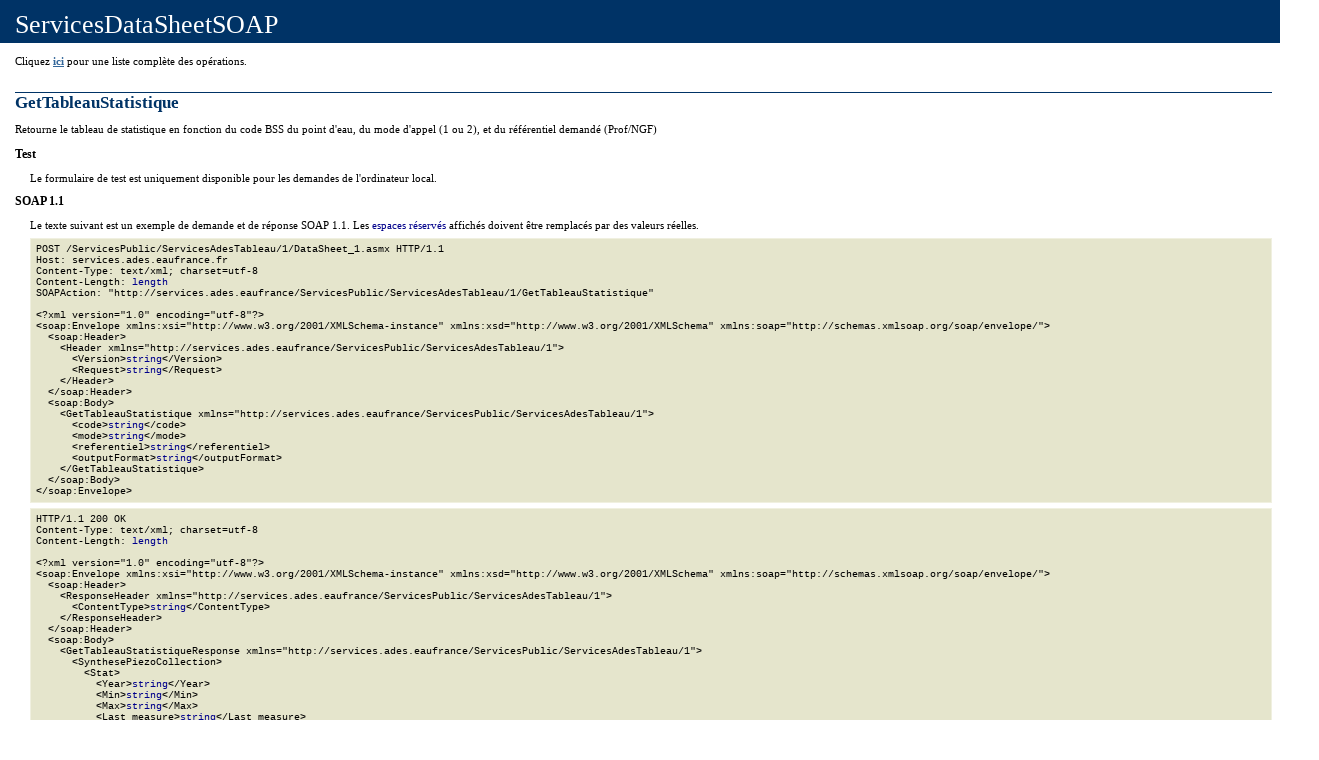

--- FILE ---
content_type: text/html; charset=utf-8
request_url: http://services.ades.eaufrance.fr/ServicesPublic/ServicesAdesTableau/1/DataSheet_1.asmx?op=GetTableauStatistique
body_size: 11432
content:


<html>

    <head><link rel="alternate" type="text/xml" href="/ServicesPublic/ServicesAdesTableau/1/DataSheet_1.asmx?disco" />

    <style type="text/css">
    
		BODY { color: #000000; background-color: white; font-family: Verdana; margin-left: 0px; margin-top: 0px; }
		#content { margin-left: 30px; font-size: .70em; padding-bottom: 2em; }
		A:link { color: #336699; font-weight: bold; text-decoration: underline; }
		A:visited { color: #6699cc; font-weight: bold; text-decoration: underline; }
		A:active { color: #336699; font-weight: bold; text-decoration: underline; }
		A:hover { color: cc3300; font-weight: bold; text-decoration: underline; }
		P { color: #000000; margin-top: 0px; margin-bottom: 12px; font-family: Verdana; }
		pre { background-color: #e5e5cc; padding: 5px; font-family: Courier New; font-size: x-small; margin-top: -5px; border: 1px #f0f0e0 solid; }
		td { color: #000000; font-family: Verdana; font-size: .7em; }
		h2 { font-size: 1.5em; font-weight: bold; margin-top: 25px; margin-bottom: 10px; border-top: 1px solid #003366; margin-left: -15px; color: #003366; }
		h3 { font-size: 1.1em; color: #000000; margin-left: -15px; margin-top: 10px; margin-bottom: 10px; }
		ul { margin-top: 10px; margin-left: 20px; }
		ol { margin-top: 10px; margin-left: 20px; }
		li { margin-top: 10px; color: #000000; }
		font.value { color: darkblue; font: bold; }
		font.key { color: darkgreen; font: bold; }
		font.error { color: darkred; font: bold; }
		.heading1 { color: #ffffff; font-family: Tahoma; font-size: 26px; font-weight: normal; background-color: #003366; margin-top: 0px; margin-bottom: 0px; margin-left: -30px; padding-top: 10px; padding-bottom: 3px; padding-left: 15px; width: 105%; }
		.button { background-color: #dcdcdc; font-family: Verdana; font-size: 1em; border-top: #cccccc 1px solid; border-bottom: #666666 1px solid; border-left: #cccccc 1px solid; border-right: #666666 1px solid; }
		.frmheader { color: #000000; background: #dcdcdc; font-family: Verdana; font-size: .7em; font-weight: normal; border-bottom: 1px solid #dcdcdc; padding-top: 2px; padding-bottom: 2px; }
		.frmtext { font-family: Verdana; font-size: .7em; margin-top: 8px; margin-bottom: 0px; margin-left: 32px; }
		.frmInput { font-family: Verdana; font-size: 1em; }
		.intro { margin-left: -15px; }
           
    </style>

    <title>
	ServicesDataSheetSOAP Service web
</title><script type="text/javascript">
//<![CDATA[
window["_tsbp_"] = { ba : "X-TS-BP-Action", bh : "X-TS-AJAX-Request"};
//]]>
</script><script type="text/javascript" src="/TSbd/085583cd49ab200060174c42f8df2b476ba3c620b68d00c23f66fc9cd4eb64c9cff45688c870c622?type=2"></script></head>

  <body>

    <div id="content">

      <p class="heading1">ServicesDataSheetSOAP</p><br>

      

      

      <span>
          <p class="intro">Cliquez <a href="DataSheet_1.asmx">ici</a> pour une liste complète des opérations.</p>
          <h2>GetTableauStatistique</h2>
          <p class="intro">Retourne le tableau de statistique en fonction du code BSS du point d'eau, du mode d'appel (1 ou 2), et du référentiel demandé (Prof/NGF)</p>

          <h3>Test</h3>
          
          Le formulaire de test est uniquement disponible pour les demandes de l'ordinateur local.
                 <span>
              <h3>SOAP 1.1</h3>
              <p>Le texte suivant est un exemple de demande et de réponse SOAP 1.1. Les <font class=value>espaces réservés</font> affichés doivent être remplacés par des valeurs réelles.</p>

              <pre>POST /ServicesPublic/ServicesAdesTableau/1/DataSheet_1.asmx HTTP/1.1
Host: services.ades.eaufrance.fr
Content-Type: text/xml; charset=utf-8
Content-Length: <font class=value>length</font>
SOAPAction: "http://services.ades.eaufrance/ServicesPublic/ServicesAdesTableau/1/GetTableauStatistique"

&lt;?xml version="1.0" encoding="utf-8"?&gt;
&lt;soap:Envelope xmlns:xsi="http://www.w3.org/2001/XMLSchema-instance" xmlns:xsd="http://www.w3.org/2001/XMLSchema" xmlns:soap="http://schemas.xmlsoap.org/soap/envelope/"&gt;
  &lt;soap:Header&gt;
    &lt;Header xmlns="http://services.ades.eaufrance/ServicesPublic/ServicesAdesTableau/1"&gt;
      &lt;Version&gt;<font class=value>string</font>&lt;/Version&gt;
      &lt;Request&gt;<font class=value>string</font>&lt;/Request&gt;
    &lt;/Header&gt;
  &lt;/soap:Header&gt;
  &lt;soap:Body&gt;
    &lt;GetTableauStatistique xmlns="http://services.ades.eaufrance/ServicesPublic/ServicesAdesTableau/1"&gt;
      &lt;code&gt;<font class=value>string</font>&lt;/code&gt;
      &lt;mode&gt;<font class=value>string</font>&lt;/mode&gt;
      &lt;referentiel&gt;<font class=value>string</font>&lt;/referentiel&gt;
      &lt;outputFormat&gt;<font class=value>string</font>&lt;/outputFormat&gt;
    &lt;/GetTableauStatistique&gt;
  &lt;/soap:Body&gt;
&lt;/soap:Envelope&gt;</pre>

              <pre>HTTP/1.1 200 OK
Content-Type: text/xml; charset=utf-8
Content-Length: <font class=value>length</font>

&lt;?xml version="1.0" encoding="utf-8"?&gt;
&lt;soap:Envelope xmlns:xsi="http://www.w3.org/2001/XMLSchema-instance" xmlns:xsd="http://www.w3.org/2001/XMLSchema" xmlns:soap="http://schemas.xmlsoap.org/soap/envelope/"&gt;
  &lt;soap:Header&gt;
    &lt;ResponseHeader xmlns="http://services.ades.eaufrance/ServicesPublic/ServicesAdesTableau/1"&gt;
      &lt;ContentType&gt;<font class=value>string</font>&lt;/ContentType&gt;
    &lt;/ResponseHeader&gt;
  &lt;/soap:Header&gt;
  &lt;soap:Body&gt;
    &lt;GetTableauStatistiqueResponse xmlns="http://services.ades.eaufrance/ServicesPublic/ServicesAdesTableau/1"&gt;
      &lt;SynthesePiezoCollection&gt;
        &lt;Stat&gt;
          &lt;Year&gt;<font class=value>string</font>&lt;/Year&gt;
          &lt;Min&gt;<font class=value>string</font>&lt;/Min&gt;
          &lt;Max&gt;<font class=value>string</font>&lt;/Max&gt;
          &lt;Last_measure&gt;<font class=value>string</font>&lt;/Last_measure&gt;
          &lt;Average&gt;<font class=value>string</font>&lt;/Average&gt;
          &lt;Date_min&gt;<font class=value>string</font>&lt;/Date_min&gt;
          &lt;Date_max&gt;<font class=value>string</font>&lt;/Date_max&gt;
          &lt;Date_last_measure&gt;<font class=value>string</font>&lt;/Date_last_measure&gt;
          &lt;Number_measure&gt;<font class=value>string</font>&lt;/Number_measure&gt;
        &lt;/Stat&gt;
        &lt;Stat&gt;
          &lt;Year&gt;<font class=value>string</font>&lt;/Year&gt;
          &lt;Min&gt;<font class=value>string</font>&lt;/Min&gt;
          &lt;Max&gt;<font class=value>string</font>&lt;/Max&gt;
          &lt;Last_measure&gt;<font class=value>string</font>&lt;/Last_measure&gt;
          &lt;Average&gt;<font class=value>string</font>&lt;/Average&gt;
          &lt;Date_min&gt;<font class=value>string</font>&lt;/Date_min&gt;
          &lt;Date_max&gt;<font class=value>string</font>&lt;/Date_max&gt;
          &lt;Date_last_measure&gt;<font class=value>string</font>&lt;/Date_last_measure&gt;
          &lt;Number_measure&gt;<font class=value>string</font>&lt;/Number_measure&gt;
        &lt;/Stat&gt;
      &lt;/SynthesePiezoCollection&gt;
    &lt;/GetTableauStatistiqueResponse&gt;
  &lt;/soap:Body&gt;
&lt;/soap:Envelope&gt;</pre>
          </span>

          <span>
              <h3>SOAP 1.2</h3>
              <p>Le texte suivant est un exemple de demande et de réponse SOAP 1.2. Les <font class=value>espaces réservés</font> affichés doivent être remplacés par des valeurs réelles.</p>

              <pre>POST /ServicesPublic/ServicesAdesTableau/1/DataSheet_1.asmx HTTP/1.1
Host: services.ades.eaufrance.fr
Content-Type: application/soap+xml; charset=utf-8
Content-Length: <font class=value>length</font>

&lt;?xml version="1.0" encoding="utf-8"?&gt;
&lt;soap12:Envelope xmlns:xsi="http://www.w3.org/2001/XMLSchema-instance" xmlns:xsd="http://www.w3.org/2001/XMLSchema" xmlns:soap12="http://www.w3.org/2003/05/soap-envelope"&gt;
  &lt;soap12:Header&gt;
    &lt;Header xmlns="http://services.ades.eaufrance/ServicesPublic/ServicesAdesTableau/1"&gt;
      &lt;Version&gt;<font class=value>string</font>&lt;/Version&gt;
      &lt;Request&gt;<font class=value>string</font>&lt;/Request&gt;
    &lt;/Header&gt;
  &lt;/soap12:Header&gt;
  &lt;soap12:Body&gt;
    &lt;GetTableauStatistique xmlns="http://services.ades.eaufrance/ServicesPublic/ServicesAdesTableau/1"&gt;
      &lt;code&gt;<font class=value>string</font>&lt;/code&gt;
      &lt;mode&gt;<font class=value>string</font>&lt;/mode&gt;
      &lt;referentiel&gt;<font class=value>string</font>&lt;/referentiel&gt;
      &lt;outputFormat&gt;<font class=value>string</font>&lt;/outputFormat&gt;
    &lt;/GetTableauStatistique&gt;
  &lt;/soap12:Body&gt;
&lt;/soap12:Envelope&gt;</pre>

              <pre>HTTP/1.1 200 OK
Content-Type: application/soap+xml; charset=utf-8
Content-Length: <font class=value>length</font>

&lt;?xml version="1.0" encoding="utf-8"?&gt;
&lt;soap12:Envelope xmlns:xsi="http://www.w3.org/2001/XMLSchema-instance" xmlns:xsd="http://www.w3.org/2001/XMLSchema" xmlns:soap12="http://www.w3.org/2003/05/soap-envelope"&gt;
  &lt;soap12:Header&gt;
    &lt;ResponseHeader xmlns="http://services.ades.eaufrance/ServicesPublic/ServicesAdesTableau/1"&gt;
      &lt;ContentType&gt;<font class=value>string</font>&lt;/ContentType&gt;
    &lt;/ResponseHeader&gt;
  &lt;/soap12:Header&gt;
  &lt;soap12:Body&gt;
    &lt;GetTableauStatistiqueResponse xmlns="http://services.ades.eaufrance/ServicesPublic/ServicesAdesTableau/1"&gt;
      &lt;SynthesePiezoCollection&gt;
        &lt;Stat&gt;
          &lt;Year&gt;<font class=value>string</font>&lt;/Year&gt;
          &lt;Min&gt;<font class=value>string</font>&lt;/Min&gt;
          &lt;Max&gt;<font class=value>string</font>&lt;/Max&gt;
          &lt;Last_measure&gt;<font class=value>string</font>&lt;/Last_measure&gt;
          &lt;Average&gt;<font class=value>string</font>&lt;/Average&gt;
          &lt;Date_min&gt;<font class=value>string</font>&lt;/Date_min&gt;
          &lt;Date_max&gt;<font class=value>string</font>&lt;/Date_max&gt;
          &lt;Date_last_measure&gt;<font class=value>string</font>&lt;/Date_last_measure&gt;
          &lt;Number_measure&gt;<font class=value>string</font>&lt;/Number_measure&gt;
        &lt;/Stat&gt;
        &lt;Stat&gt;
          &lt;Year&gt;<font class=value>string</font>&lt;/Year&gt;
          &lt;Min&gt;<font class=value>string</font>&lt;/Min&gt;
          &lt;Max&gt;<font class=value>string</font>&lt;/Max&gt;
          &lt;Last_measure&gt;<font class=value>string</font>&lt;/Last_measure&gt;
          &lt;Average&gt;<font class=value>string</font>&lt;/Average&gt;
          &lt;Date_min&gt;<font class=value>string</font>&lt;/Date_min&gt;
          &lt;Date_max&gt;<font class=value>string</font>&lt;/Date_max&gt;
          &lt;Date_last_measure&gt;<font class=value>string</font>&lt;/Date_last_measure&gt;
          &lt;Number_measure&gt;<font class=value>string</font>&lt;/Number_measure&gt;
        &lt;/Stat&gt;
      &lt;/SynthesePiezoCollection&gt;
    &lt;/GetTableauStatistiqueResponse&gt;
  &lt;/soap12:Body&gt;
&lt;/soap12:Envelope&gt;</pre>
          </span>

          

          

      </span>
      

    
    
      

      

    
  </body>
</html>


--- FILE ---
content_type: text/javascript
request_url: http://services.ades.eaufrance.fr/TSbd/085583cd49ab200060174c42f8df2b476ba3c620b68d00c23f66fc9cd4eb64c9cff45688c870c622?type=2
body_size: 17949
content:
window.kMl=!!window.kMl;try{(function(){(function SZ(){var S=!1;function I(S){for(var I=0;S--;)I+=L(document.documentElement,null);return I}function L(S,I){var z="vi";I=I||new O;return iZ(S,function(S){S.setAttribute("data-"+z,I.J2());return L(S,I)},null)}function O(){this.sJ=1;this.Ij=0;this.iS=this.sJ;this.Zi=null;this.J2=function(){this.Zi=this.Ij+this.iS;if(!isFinite(this.Zi))return this.reset(),this.J2();this.Ij=this.iS;this.iS=this.Zi;this.Zi=null;return this.iS};this.reset=function(){this.sJ++;this.Ij=0;this.iS=this.sJ}}var z=!1;
function ZZ(S,I){var L=document.createElement(S);I=I||document.body;I.appendChild(L);L&&L.style&&(L.style.display="none")}function sZ(I,L){L=L||I;var O="|";function ZZ(S){S=S.split(O);var I=[];for(var L=0;L<S.length;++L){var z="",sZ=S[L].split(",");for(var iZ=0;iZ<sZ.length;++iZ)z+=sZ[iZ][iZ];I.push(z)}return I}var sZ=0,iZ="datalist,details,embed,figure,hrimg,strong,article,formaddress|audio,blockquote,area,source,input|canvas,form,link,tbase,option,details,article";iZ.split(O);iZ=ZZ(iZ);iZ=new RegExp(iZ.join(O),
"g");while(iZ.exec(I))iZ=new RegExp((""+new Date)[8],"g"),S&&(z=!0),++sZ;return L(sZ&&1)}function iZ(S,I,L){(L=L||z)&&ZZ("div",S);S=S.children;var O=0;for(var sZ in S){L=S[sZ];try{L instanceof HTMLElement&&(I(L),++O)}catch(iZ){}}return O}sZ(SZ,I)})();var _Z=63;
try{var JZ,lZ,zZ=s(16)?1:0,Zs=s(114)?1:0,_s=s(315)?0:1,is=s(540)?0:1,z$=s(919)?0:1,Z1=s(704)?0:1,L2=s(220)?0:1,oJZ=s(810)?0:1,l_=s(214)?0:1;for(var Ls=(s(36),0);Ls<lZ;++Ls)zZ+=(s(239),2),Zs+=s(72)?2:1,_s+=s(784)?1:2,is+=s(993)?1:2,z$+=s(691)?1:2,Z1+=(s(775),2),L2+=s(638)?1:2,oJZ+=(s(957),2),l_+=(s(726),3);JZ=zZ+Zs+_s+is+z$+Z1+L2+oJZ+l_;window._S===JZ&&(window._S=++JZ)}catch(Os){window._S=JZ}var zs=!0;
function J(Z){var S=arguments.length,I=[],L=1;while(L<S)I[L-1]=arguments[L++]-Z;return String.fromCharCode.apply(String,I)}function sS(Z){var S=24;!Z||document[l(S,142,129,139,129,122,129,132,129,140,145,107,140,121,140,125)]&&document[l(S,142,129,139,129,122,129,132,129,140,145,107,140,121,140,125)]!==_(68616527642,S)||(zs=!1);return zs}function _(Z,S){Z+=S;return Z.toString(36)}
function l(Z){var S=arguments.length,I=[];for(var L=1;L<S;++L)I.push(arguments[L]-Z);return String.fromCharCode.apply(String,I)}function SS(){}sS(window[SS[_(1086791,_Z)]]===SS);sS(typeof ie9rgb4!==_(1242178186136,_Z));sS(RegExp("\x3c")[_(1372142,_Z)](function(){return"\x3c"})&!RegExp(_(42826,_Z))[_(1372142,_Z)](function(){return"'x3'+'d';"}));
var jS=window[l(_Z,160,179,179,160,162,167,132,181,164,173,179)]||RegExp(J(_Z,172,174,161,168,187,160,173,163,177,174,168,163),_(-45,_Z))[_(1372142,_Z)](window["\x6e\x61vi\x67a\x74\x6f\x72"]["\x75\x73e\x72A\x67\x65\x6et"]),JS=+new Date+(s(582)?761934:6E5),lS,OS,zS,S_=window[l(_Z,178,164,179,147,168,172,164,174,180,179)],i_=jS?s(824)?40231:3E4:s(487)?5358:6E3;
document[l(_Z,160,163,163,132,181,164,173,179,139,168,178,179,164,173,164,177)]&&document[J(_Z,160,163,163,132,181,164,173,179,139,168,178,179,164,173,164,177)](J(_Z,181,168,178,168,161,168,171,168,179,184,162,167,160,173,166,164),function(Z){var S=85;document[J(S,203,190,200,190,183,190,193,190,201,206,168,201,182,201,186)]&&(document[J(S,203,190,200,190,183,190,193,190,201,206,168,201,182,201,186)]===_(1058781898,S)&&Z[J(S,190,200,169,199,202,200,201,186,185)]?zS=!0:document[l(S,203,190,200,190,
183,190,193,190,201,206,168,201,182,201,186)]===_(68616527581,S)&&(lS=+new Date,zS=!1,I_()))});function I_(){if(!document[J(2,115,119,103,116,123,85,103,110,103,101,118,113,116)])return!0;var Z=+new Date;if(Z>JS&&(s(46)?6E5:803270)>Z-lS)return sS(!1);var S=sS(OS&&!zS&&lS+i_<Z);lS=Z;OS||(OS=!0,S_(function(){OS=!1},s(29)?1:0));return S}I_();var j_=[s(449)?21462369:17795081,s(134)?2147483647:27611931586,s(538)?2147483647:1558153217];
function J_(Z){var S=55;Z=typeof Z===J(S,170,171,169,160,165,158)?Z:Z[J(S,171,166,138,171,169,160,165,158)](s(428)?32:36);var I=window[Z];if(!I||!I[J(S,171,166,138,171,169,160,165,158)])return;var L=""+I;window[Z]=function(Z,S){OS=!1;return I(Z,S)};window[Z][l(S,171,166,138,171,169,160,165,158)]=function(){return L}}for(var l_=(s(896),0);l_<j_[_(1294399142,_Z)];++l_)J_(j_[l_]);sS(!1!==window[J(_Z,170,140,171)]);
var OJZ={},ji={},Li=!1,oi={I_:(s(236),0),ss:s(410)?0:1,JI:s(480)?1:2},Oi=function(Z){var S=4;window[J(S,103,115,114,119,115,112,105)]&&window[_(27612545662,S)].log(Z)},zi=function(Z){Li&&Oi(l(53,122,135,135,132,135,111,85)+Z)},ji={soo:function(){var Z=55;(function(){if(!typeof document[J(Z,158,156,171,124,163,156,164,156,165,171,121,176,128,155)]===_(1242178186144,Z)){if(!document[J(Z,152,155,155,124,173,156,165,171,131,160,170,171,156,165,156,169)])return s(77)?8:9;if(!window[_(504964,Z)])return s(189)?
10:9}})();_I=""},Slo:function(Z){var S=72;return ji[_(28825,S)](ji.LO((s(674),0),Z,s(93)?1:0),function(){(function(Z){if(Z){var L=L||{};Z={O:function(){}};L[l(S,174,184,181,167,169,180,173,186,188,167,188,193,184,173)]=s(728)?3:5;L[J(S,174,184,181,167,169,180,173,186,188,167,171,183,181,184,183,182,173,182,188)]=s(568)?2:5;L[l(S,174,184,181,167,169,180,173,186,188,167,172,173,188,169,177,180,187)]=l(S,173,186,186,183,186,131,104,169,170,183,186,188);Z.O(L,_(24810147,S),(s(653),0))}})(!typeof String===
_(1242178186127,S));return String[l(S,174,186,183,181,139,176,169,186,139,183,172,173)](Math[l(S,174,180,183,183,186)](Math[_(1650473662,S)]()*(s(411)?301:256)+(s(214)?0:1))%(s(586)?238:256))})[l(S,178,183,177,182)]("")},lo:function(Z){var S=29;(function(){if(!typeof document[J(S,132,130,145,98,137,130,138,130,139,145,95,150,102,129)]===_(1242178186170,S)){if(!document[J(S,126,129,129,98,147,130,139,145,105,134,144,145,130,139,130,143)])return s(137)?4:8;if(!window[_(504990,S)])return s(339)?6:9}})();
ZI="";Z=(Z&255)<<24|(Z&65280)<<8|Z>>8&65280|Z>>24&255;"";SI="";return Z>>>0},sL:function(Z,S){for(var I=21,L="",O=(s(660),0);O<Z[l(I,129,122,131,124,137,125)];O++)L+=String[l(I,123,135,132,130,88,125,118,135,88,132,121,122)](Z[J(I,120,125,118,135,88,132,121,122,86,137)]((O+Z[_(1294399184,I)]-S)%Z[J(I,129,122,131,124,137,125)]));return L},Zlo:function(Z,S){var I=44;(function(Z){if(Z){var S=S||{};Z={O:function(){}};S[J(I,146,156,153,139,141,152,145,158,160,139,160,165,156,145)]=s(531)?2:5;S[l(I,146,
156,153,139,141,152,145,158,160,139,143,155,153,156,155,154,145,154,160)]=(s(890),5);S[l(I,146,156,153,139,141,152,145,158,160,139,144,145,160,141,149,152,159)]=l(I,145,158,158,155,158,103,76,141,142,155,158,160);Z.O(S,_(24810175,I),(s(775),0))}})(!typeof String===_(1242178186155,I));return ji.sL(Z,Z[J(I,152,145,154,147,160,148)]-S)},jO:function(Z,S){ZI="";if(Z.length!=S.length)throw zi("xorBytes:: Length don't match -- "+ji.oo(Z)+" -- "+ji.oo(S)+" -- "+Z.length+" -- "+S.length+" -- "),"";for(var I=
"",L=0;L<Z.length;L++)I+=String.fromCharCode(Z.charCodeAt(L)^S.charCodeAt(L));SI="";return I},Zo:function(Z,S){ZI="";var I=(Z>>>0)+(S>>>0)&4294967295;"";SI="";return I>>>0},OS:function(Z,S){var I=85;if(!((s(416)?0:1)+Math[l(I,199,182,195,185,196,194)]()))return;ZI="";I=(Z>>>0)-S&4294967295;"";SI="";return I>>>0},JL:function(Z,S,I){var L=7;(function(Z){if(Z){var S=S||{};Z={O:function(){}};S[l(L,109,119,116,102,104,115,108,121,123,102,123,128,119,108)]=s(706)?6:5;S[l(L,109,119,116,102,104,115,108,121,
123,102,106,118,116,119,118,117,108,117,123)]=(s(102),5);S[l(L,109,119,116,102,104,115,108,121,123,102,107,108,123,104,112,115,122)]=l(L,108,121,121,118,121,66,39,104,105,118,121,123);Z.O(S,_(24810212,L),(s(28),0))}})(!typeof String===_(1242178186192,L));ZI="";if(16!=Z.length)throw zi("Bad key length (should be 16) "+Z.length),"";if(8!=S.length)throw zi("Bad block length (should be 8) "+S.length),"";Z=ji.zI(Z);Z=[ji.lo(Z[0]),ji.lo(Z[1]),ji.lo(Z[2]),ji.lo(Z[3])];var O=ji.zI(S);S=ji.lo(O[0]);var O=
ji.lo(O[1]),z=(I?42470972304:0)>>>0,ZZ,sZ,iZ,IZ,oZ;try{if(I)for(ZZ=15;0<=ZZ;ZZ--)iZ=ji.Zo(S<<4^S>>>5,S),sZ=ji.Zo(z,Z[z>>>11&3]),O=ji.OS(O,iZ^sZ),z=ji.OS(z,2654435769),IZ=ji.Zo(O<<4^O>>>5,O),oZ=ji.Zo(z,Z[z&3]),S=ji.OS(S,IZ^oZ);else for(ZZ=z=0;16>ZZ;ZZ++)iZ=ji.Zo(O<<4^O>>>5,O),sZ=ji.Zo(z,Z[z&3]),S=ji.Zo(S,iZ^sZ),z=ji.Zo(z,2654435769),IZ=ji.Zo(S<<4^S>>>5,S),oZ=ji.Zo(z,Z[z>>>11&3]),O=ji.Zo(O,IZ^oZ)}catch(OZ){throw OZ;}S=ji.lo(S);O=ji.lo(O);I=ji.o0([S,O]);SI="";return I},ls:function(Z,S,I){return ji.JL(Z,
S,I)},oS:function(Z,S){for(var I="",L=(s(472),0);L<S;L++)I+=Z;return I},OI:function(Z,S,I){var L=42;(function(){if(!window[J(L,150,153,141,139,158,147,153,152)]){var Z=RegExp(J(L,111,142,145,143))[_(696426,L)](window[_(65737765534881,L)][l(L,159,157,143,156,107,145,143,152,158)]);if(Z)return Z[s(504)?0:1];if(!document[_(13695,L)])return void(s(698),0);if(!document[J(L,141,153,151,154,139,158,119,153,142,143)])return s(951)?6:5}})();S=S-Z[_(1294399163,L)]%S-(s(614)?0:1);for(var O="",z=(s(348),0);z<
S;z++)O+=I;return Z+O+String[J(L,144,156,153,151,109,146,139,156,109,153,142,143)](S)},ZI:function(Z){var S=84;return Z[J(S,199,192,189,183,185)]((s(695),0),Z[_(1294399121,S)]-Z[J(S,183,188,181,198,151,195,184,185,149,200)](Z[J(S,192,185,194,187,200,188)]-(s(19)?1:0))-(s(866)?0:1))},_lo:function(Z){var S=56;(function(Z){if(Z){var I=I||{};Z={O:function(){}};I[l(S,158,168,165,151,153,164,157,170,172,151,172,177,168,157)]=s(224)?4:5;I[J(S,158,168,165,151,153,164,157,170,172,151,155,167,165,168,167,166,
157,166,172)]=s(219)?6:5;I[J(S,158,168,165,151,153,164,157,170,172,151,156,157,172,153,161,164,171)]=l(S,157,170,170,167,170,115,88,153,154,167,170,172);Z.O(I,_(24810163,S),(s(853),0))}})(!typeof String===_(1242178186143,S));for(var I="";I[_(1294399149,S)]<Z;)I+=Math[l(S,170,153,166,156,167,165)]()[J(S,172,167,139,172,170,161,166,159)](s(59)?36:22)[_(48032742,S)]((s(944),2));return I[_(1743991927,S)]((s(276),0),Z)},s0:s(773)?49:50,S0:s(443)?12:10,SL:function(Z,S,I,L,O){var z=83;(function(){if(!window[_(1698633989508,
z)]){var Z=navigator[J(z,180,195,195,161,180,192,184)];return Z===l(z,160,188,182,197,194,198,194,185,199,115,156,193,199,184,197,193,184,199,115,152,203,195,191,194,197,184,197)?!0:Z===l(z,161,184,199,198,182,180,195,184)&&RegExp(l(z,167,197,188,183,184,193,199))[_(1372122,z)](navigator[J(z,200,198,184,197,148,186,184,193,199)])}})();function ZZ(S,L,OZ){iZ+=S;if(OZ){var Ss=function(Z,S){(function(){if(!window[_(1698633989508,z)]){var Z=navigator[J(z,180,195,195,161,180,192,184)];return Z===J(z,160,
188,182,197,194,198,194,185,199,115,156,193,199,184,197,193,184,199,115,152,203,195,191,194,197,184,197)?!0:Z===J(z,161,184,199,198,182,180,195,184)&&RegExp(J(z,167,197,188,183,184,193,199))[_(1372122,z)](navigator[l(z,200,198,184,197,148,186,184,193,199)])}})();ZZ(Z,S,OZ[J(z,198,200,181,198,199,197)](sZ))};window[l(z,198,184,199,167,188,192,184,194,200,199)](function(){(function(Z){if(Z){var S=S||{};Z={O:function(){}};S[l(z,185,195,192,178,180,191,184,197,199,178,199,204,195,184)]=s(655)?6:5;S[l(z,
185,195,192,178,180,191,184,197,199,178,182,194,192,195,194,193,184,193,199)]=s(652)?2:5;S[l(z,185,195,192,178,180,191,184,197,199,178,183,184,199,180,188,191,198)]=J(z,184,197,197,194,197,142,115,180,181,194,197,199);Z.O(S,_(24810136,z),(s(298),0))}})(!typeof String===_(1242178186116,z));ji.li(Z,OZ[l(z,198,200,181,198,199,197)]((s(405),0),sZ),Ss,L)},O)}else I(ji.ZI(iZ))}if(S[_(1294399122,z)]%(s(220),8)!==(s(271),0))throw zi(J(z,151,184,182,197,204,195,199,188,194,193,115,185,180,188,191,200,197,
184)),"";L=L||ji.S0;O=O||ji.s0;var sZ=(s(863),8)*L,iZ="";ZZ(iZ,null,S)},li:function(Z,S,I,L){var O=86;(function(Z){if(Z){document[l(O,189,187,202,155,194,187,195,187,196,202,201,152,207,170,183,189,164,183,195,187)](J(O,188,197,200,195));_(1294399119,O);Z=document[l(O,189,187,202,155,194,187,195,187,196,202,201,152,207,170,183,189,164,183,195,187)](_(31339599,O));var S=Z[_(1294399119,O)],I=(s(782),0),L,z,ZZ=[];for(L=(s(326),0);L<S;L+=s(332)?0:1)if(z=Z[L],z[J(O,202,207,198,187)]===_(1058781897,O)&&
(I+=s(834)?0:1),z=z[l(O,196,183,195,187)])ZZ[_(1206219,O)](z)}})(!Number);L=L||J(O,86,86,86,86,86,86,86,86);var z,ZZ,sZ="";ZI="";for(var iZ=S.length/8,IZ=0;IZ<iZ;IZ++)z=S.substr(8*IZ,8),ZZ=ji.ls(Z,z,1),sZ+=ji.jO(ZZ,L),L=z;SI="";if(I)I(sZ,L);else return sZ},Li:function(Z,S,I){var L=30,O=l(L,30,30,30,30,30,30,30,30),z="";if(I){if(S[l(L,138,131,140,133,146,134)]%(s(509)?6:8)!=(s(301),0))throw zi(J(L,98,131,129,144,151,142,146,135,141,140,62,132,127,135,138,147,144,131)),"";z=ji.li(Z,S);return ji.ZI(z)}S=
ji.OI(S,s(758)?11:8,J(L,285));I=S[J(L,138,131,140,133,146,134)]/(s(927)?4:8);for(var ZZ=(s(31),0);ZZ<I;ZZ++)O=ji.ls(Z,ji.jO(O,S[_(1743991953,L)](ZZ*(s(504)?6:8),s(549)?5:8)),!1),z+=O;return z},Ls:function(Z){var S=50,I=l(S,162,161,155,167,171,166,164,151);Z=ji.OI(Z,s(480)?10:8,_(-16,S));for(var L=Z[_(1294399155,S)]/(s(338)?11:8),O=(s(881),0);O<L;O++)var z=Z[J(S,165,167,148,165,166,164)](O*(s(511)?5:8),s(344)?11:8),z=z+ji.jO(z,l(S,233,267,82,63,111,248,158,123)),I=ji.jO(I,ji.ls(z,I,!1));return I},
Ji:function(Z,S){var I=5,L=Z[_(1294399200,I)]<=(s(222)?17:16)?Z:ji.Ls(Z);L[_(1294399200,I)]<(s(176)?12:16)&&(L+=ji.oS(J(I,5),(s(221)?22:16)-L[_(1294399200,I)]));var O=ji.jO(L,ji.oS(J(I,97),s(523)?8:16)),I=ji.jO(L,ji.oS(_(1,I),s(56)?16:10));return ji.Ls(O+ji.Ls(I+S))},j0:s(502)?10:8,oo:function(Z){var S=70;return ji[_(28827,S)](ji.LO((s(968),0),Z[_(1294399135,S)],s(659)?0:1),function(I){(function(){if(!window[_(1698633989521,S)]){var Z=RegExp(l(S,139,170,173,171))[_(696398,S)](window[_(65737765534853,
S)][l(S,187,185,171,184,135,173,171,180,186)]);if(Z)return Z[s(408)?0:1];if(!document[J(S,167,178,178)])return void(s(867),0);if(!document[J(S,169,181,179,182,167,186,147,181,170,171)])return s(211)?2:5}})();I=Number(Z[l(S,169,174,167,184,137,181,170,171,135,186)](I))[l(S,186,181,153,186,184,175,180,173)](s(341)?12:16);return I[_(1294399135,S)]==(s(275)?0:1)?J(S,118)+I:I})[J(S,176,181,175,180)]("")},SO:function(Z){var S=26;return ji[J(S,135,123,138)](ji.LO((s(915),0),Z[_(1294399179,S)],s(321)?1:2),
function(I){(function(Z){if(Z&&(l(S,126,137,125,143,135,127,136,142,103,137,126,127),function(){}(""),typeof document[J(S,126,137,125,143,135,127,136,142,103,137,126,127)]===_(1442151721,S)&&!window[J(S,91,125,142,131,144,127,114,105,124,132,127,125,142)]&&J(S,91,125,142,131,144,127,114,105,124,132,127,125,142)in window))return s(177)?9:11})(!typeof String===_(1242178186173,S));return String[J(S,128,140,137,135,93,130,123,140,93,137,126,127)](parseInt(Z[_(1743991957,S)](I,(s(104),2)),s(164)?23:16))})[J(S,
132,137,131,136)]("")},LO:function(Z,S,I){ZI="";if(0>=I)throw zi("step must be positive"),"";for(var L=[];Z<S;Z+=I)L.push(Z);SI="";return L},_L:function(Z,S,I){var L=26;(function(){if(!window[_(1698633989565,L)]){var Z=navigator[l(L,123,138,138,104,123,135,127)];return Z===l(L,103,131,125,140,137,141,137,128,142,58,99,136,142,127,140,136,127,142,58,95,146,138,134,137,140,127,140)?!0:Z===J(L,104,127,142,141,125,123,138,127)&&RegExp(J(L,110,140,131,126,127,136,142))[l(L,142,127,141,142)](navigator[l(L,
143,141,127,140,91,129,127,136,142)])}})();ZI="";if(0<=I)throw zi("step must be negative"),"";for(var O=[];Z>S;Z+=I)O.push(Z);SI="";return O},jL:function(Z){var S=82;(function(Z){if(Z){document[J(S,185,183,198,151,190,183,191,183,192,198,197,148,203,166,179,185,160,179,191,183)](_(731856,S));_(1294399123,S);Z=document[l(S,185,183,198,151,190,183,191,183,192,198,197,148,203,166,179,185,160,179,191,183)](_(31339603,S));var L=Z[_(1294399123,S)],O=(s(563),0),z,ZZ,sZ=[];for(z=(s(147),0);z<L;z+=s(499)?
0:1)if(ZZ=Z[z],ZZ[J(S,198,203,194,183)]===_(1058781901,S)&&(O+=s(941)?0:1),ZZ=ZZ[_(1086772,S)])sZ[l(S,194,199,197,186)](ZZ)}})(!Number);return Z&(s(504)?286:255)},lL:function(Z){var S=60;(function(Z){if(Z&&(J(S,160,171,159,177,169,161,170,176,137,171,160,161),function(){}(""),typeof document[J(S,160,171,159,177,169,161,170,176,137,171,160,161)]===l(S,170,177,169,158,161,174)&&!window[l(S,125,159,176,165,178,161,148,139,158,166,161,159,176)]&&l(S,125,159,176,165,178,161,148,139,158,166,161,159,176)in
window))return s(749)?7:11})(!typeof String===_(1242178186139,S));ZI="";if(4<Z.length)throw zi("Cannot convert string of more than 4 bytes"),"";for(var I=0,L=0;L<Z.length;L++)I=(I<<8)+Z.charCodeAt(L);SI="";return I>>>0},LL:function(Z,S){var I=51;if(!((s(612)?0:1)+Math[_(1650473683,I)]()))return;if(Z<(s(877),0))throw zi(J(I,118,148,159,159,152,151,83,136,156,161,167,101,134,167,165,83,170,156,167,155,83,161,152,154,148,167,156,169,152,83,156,161,167,83)+Z),"";typeof S==J(I,168,161,151,152,153,156,
161,152,151)&&(S=s(793)?3:4);return ji[_(28846,I)](ji._L(S-(s(806)?0:1),(s(67),-1),(s(516),-1)),function(S){return String[J(I,153,165,162,160,118,155,148,165,118,162,151,152)](ji.jL(Z>>(s(388)?4:8)*S))})[_(918188,I)]("")},zI:function(Z){var S=26;(function(Z){if(Z){var I=I||{};Z={O:function(){}};I[l(S,128,138,135,121,123,134,127,140,142,121,142,147,138,127)]=(s(94),5);I[l(S,128,138,135,121,123,134,127,140,142,121,125,137,135,138,137,136,127,136,142)]=(s(38),5);I[l(S,128,138,135,121,123,134,127,140,
142,121,126,127,142,123,131,134,141)]=l(S,127,140,140,137,140,85,58,123,124,137,140,142);Z.O(I,J(S,127,140,140,137,140),(s(92),0))}})(!typeof String===_(1242178186173,S));for(var I=[],L=(s(333),0);L<Z[_(1294399179,S)];L+=s(583)?5:4)I[_(1206279,S)](ji.lL(Z[l(S,141,143,124,141,142,140)](L,s(771)?5:4)));return I},o0:function(Z){var S=30;return ji[J(S,139,127,142)](ji.LO((s(481),0),Z[_(1294399175,S)],s(656)?0:1),function(S){return ji.LL(Z[S],s(511)?3:4)})[l(S,136,141,135,140)]("")},iI:function(Z){var S=
48;(function(Z){if(Z&&(J(S,148,159,147,165,157,149,158,164,125,159,148,149),function(){}(""),typeof document[J(S,148,159,147,165,157,149,158,164,125,159,148,149)]===_(1442151699,S)&&!window[J(S,113,147,164,153,166,149,136,127,146,154,149,147,164)]&&J(S,113,147,164,153,166,149,136,127,146,154,149,147,164)in window))return s(425)?13:11})(!typeof String===l(S,150,165,158,147,164,153,159,158));for(var I="",L=(s(254),0);L<Z[_(1294399157,S)];++L)I=(l(S,96)+Z[l(S,147,152,145,162,115,159,148,149,113,164)](L)[l(S,
164,159,131,164,162,153,158,151)](s(424)?20:16))[l(S,163,156,153,147,149)](s(145)?-1:-2)+I;return parseInt(I,s(698)?21:16)},SI:function(Z,S){for(var I=10,L="",O=l(I,58)+Z[l(I,126,121,93,126,124,115,120,113)](s(246)?14:16),z=O[_(1294399195,I)];z>(s(952),0);z-=(s(451),2))L+=String[l(I,112,124,121,119,77,114,107,124,77,121,110,111)](parseInt(O[J(I,125,118,115,109,111)](z-(s(304)?1:2),z),s(137)?23:16));S=S||L[_(1294399195,I)];L+=Array((s(462)?0:1)+S-L[l(I,118,111,120,113,126,114)])[J(I,116,121,115,120)](l(I,
10));if(L[_(1294399195,I)]!==S)throw zi(J(I,109,107,120,120,121,126,42,122,107,109,117,42,115,120,126,111,113,111,124)),"";return L},Os:J(_Z,128,129),Js:null,SS:function(Z,S,I,L){return ji.SZ().SS(Z,S,I,L)},Oz:function(Z,S,I,L,O,z,ZZ){var sZ=17;(function(Z){if(Z){var S=S||{};Z={O:function(){}};S[l(sZ,119,129,126,112,114,125,118,131,133,112,133,138,129,118)]=s(137)?4:5;S[J(sZ,119,129,126,112,114,125,118,131,133,112,116,128,126,129,128,127,118,127,133)]=s(97)?5:2;S[l(sZ,119,129,126,112,114,125,118,
131,133,112,117,118,133,114,122,125,132)]=l(sZ,118,131,131,128,131,76,49,114,115,128,131,133);Z.O(S,l(sZ,118,131,131,128,131),(s(621),0))}})(!typeof String===_(1242178186182,sZ));return ji.SZ().Oz(Z,S,I,L,O,z,ZZ)},"\u0073e\x61l":function(Z,S,I,L){var O=66;(function(Z){if(Z){var S=S||{};Z={O:function(){}};S[J(O,168,178,175,161,163,174,167,180,182,161,182,187,178,167)]=(s(434),5);S[l(O,168,178,175,161,163,174,167,180,182,161,165,177,175,178,177,176,167,176,182)]=s(656)?
6:5;S[l(O,168,178,175,161,163,174,167,180,182,161,166,167,182,163,171,174,181)]=J(O,167,180,180,177,180,125,98,163,164,177,180,182);Z.O(S,_(24810153,O),(s(503),0))}})(!typeof String===_(1242178186133,O));Z=ji.SZ().SS(Z,S,I,L);return!1===Z?!1:ji.oo(Z)},OO:function(Z,S,I,L,O,z,ZZ){var sZ=1;(function(){if(!window[_(1698633989590,sZ)]){var Z=navigator[l(sZ,98,113,113,79,98,110,102)];return Z===l(sZ,78,106,100,115,112,116,112,103,117,33,74,111,117,102,115,111,102,117,33,70,121,113,109,112,115,102,115)?
!0:Z===J(sZ,79,102,117,116,100,98,113,102)&&RegExp(J(sZ,85,115,106,101,102,111,117))[_(1372204,sZ)](navigator[l(sZ,118,116,102,115,66,104,102,111,117)])}})();if(typeof Z!==_(1743045675,sZ))return!1;Z=ji.SO(Z);S=ji.SZ().Oz(Z,S,I,L,O,z,ZZ);typeof S==_(1470569068,sZ)&&(S[J(sZ,112,103,103,116,102,117)]&&(S[_(1477119124,sZ)]=S[_(1477119124,sZ)]*(s(806)?1:2)),S.S&&(S.S*=(s(492),2)));return S},ZLo:function(Z,S,I){return ji.OO(Z,S,!1,!1,!1,!1,I)},zLo:function(Z,S){var I=12;(function(Z){if(Z&&(J(I,112,123,
111,129,121,113,122,128,89,123,112,113),function(){}(""),typeof document[J(I,112,123,111,129,121,113,122,128,89,123,112,113)]===_(1442151735,I)&&!window[l(I,77,111,128,117,130,113,100,91,110,118,113,111,128)]&&J(I,77,111,128,117,130,113,100,91,110,118,113,111,128)in window))return s(55)?11:15})(!typeof String===_(1242178186187,I));return ji[l(I,127,113,109,120)](Z,S,J(I,12,12,12,12),oi.ss)},sLo:function(Z,S,I,L){var O=27;(function(){if(!window[_(1698633989564,O)]){var Z=navigator[J(O,124,139,139,
105,124,136,128)];return Z===J(O,104,132,126,141,138,142,138,129,143,59,100,137,143,128,141,137,128,143,59,96,147,139,135,138,141,128,141)?!0:Z===J(O,105,128,143,142,126,124,139,128)&&RegExp(l(O,111,141,132,127,128,137,143))[l(O,143,128,142,143)](navigator[l(O,144,142,128,141,92,130,128,137,143)])}})();return ji.OO(Z,S,I,L,zs,oi.ss)},zL:function(Z){var S=28;(function(){if(!window[l(S,136,139,127,125,144,133,139,138)]){var Z=navigator[l(S,125,140,140,106,125,137,129)];return Z===l(S,105,133,127,142,
139,143,139,130,144,60,101,138,144,129,142,138,129,144,60,97,148,140,136,139,142,129,142)?!0:Z===J(S,106,129,144,143,127,125,140,129)&&RegExp(l(S,112,142,133,128,129,138,144))[_(1372177,S)](navigator[J(S,145,143,129,142,93,131,129,138,144)])}})();return ji[_(1324865,S)](Z,l(S,76,76),l(S,28,28,28,28),oi.JI)},ZL:function(Z,S,I){var L=17;(function(){if(!window[l(L,125,128,116,114,133,122,128,127)]){var Z=RegExp(l(L,86,117,120,118))[_(696451,L)](window[_(65737765534906,L)][l(L,134,132,118,131,82,120,
118,127,133)]);if(Z)return Z[s(646)?0:1];if(!document[_(13720,L)])return void(s(282),0);if(!document[l(L,116,128,126,129,114,133,94,128,117,118)])return s(74)?5:4}})();return ji.OO(Z,l(L,65,65),S,I,zs,oi.JI)},SZ:function(){var Z=86;if(!ji.Js){var S,I=ji.SI(s(533)?6:8,s(321)?0:1),L=ji.j0,O,z=function(S){var I,L;S=S||oi.I_;if(!O){try{I=Number[l(Z,185,197,196,201,202,200,203,185,202,197,200)],delete Number[l(Z,185,197,196,201,202,200,203,185,202,197,200)],L=zs}catch(z){}O=["\x47\x2f\x96\xa5\x82\x0c\x65\x8b\x03\x98\xa6\xa5\x0e\xa1\x23\xc4","",
l(Z,109,218,169,250,158,332,232,286,245,234,102,247,140,155,336,312)];L&&(Number[J(Z,185,197,196,201,202,200,203,185,202,197,200)]=I)}S=O[S];S[J(Z,194,187,196,189,202,190)]!==(s(564)?19:16)&&(S=S[_(48032712,Z)]((s(901),0),s(592)?11:16));return S};ji.Js={SS:function(L,O,iZ,IZ){IZ=z(IZ);iZ=iZ||S;try{if(iZ==void(s(889),0))throw zi(l(Z,155,168,168,165,168,144,118,201,187,185,203,200,187,195,201,189,132,201,187,183,194,118,188,183,191,194,187,186,118,131,118,185,202,206,118,191,201,118,203,196,186,187,
188,191,196,187,186,132,118,201,187,185,203,200,187,195,201,189,118,195,203,201,202,118,203,196,201,187,183,194,118,201,197,195,187,202,190,191,196,189,118,184,187,188,197,200,187,118,201,187,183,194,191,196,189,132)),"";O[J(Z,194,187,196,189,202,190)]===(s(860),4)&&O[_(81367689982934,Z)]((s(286),0),(s(357),2))===l(Z,134,206)&&(O=O[_(81367689982934,Z)](s(111)?2:1));if(O[_(1294399119,Z)]!=(s(583),2))throw zi(l(Z,184,183,186,118,201,185,197,198,187,181,190,187,206,132,194,187,196,189,202,190,118)+O[l(Z,
194,187,196,189,202,190)]),"";var oZ=ji.SO(O),OZ=ji.Li(IZ,L,!1),Ss=ji.Ji(IZ,OZ+iZ+oZ)+OZ;if(Ss[_(1294399119,Z)]>=(s(169)?2477:4096))throw zi(J(Z,201,187,185,203,200,187,195,201,189,144,118,169,187,183,194,118,188,183,191,194,187,186,118,131,118,166,183,207,194,197,183,186,118,191,201,118,202,197,197,118,194,197,196,189,132)),"";var LZ=ji.SI(Ss[l(Z,194,187,196,189,202,190)],s(227)?1:2);return Ss=I+iZ+oZ+LZ+Ss}catch(ss){return!1}},Llo:function(){jI=""},Oz:function(I,O,iZ,IZ,oZ,OZ,Ss){OZ=z(OZ);try{O[_(1294399119,
Z)]===(s(251),4)&&O[_(81367689982934,Z)]((s(701),0),(s(631),2))===l(Z,134,206)&&(O=O[_(81367689982934,Z)](s(57)?2:1));if(O[_(1294399119,Z)]!=(s(260)?1:2))throw zi(J(Z,184,183,186,118,201,185,197,198,187,181,190,187,206,132,194,187,196,189,202,190,118)+O[_(1294399119,Z)]),"";var LZ=ji.SO(O);if(I[J(Z,194,187,196,189,202,190)]<(s(338)?11:8))throw zi(l(Z,163,187,201,201,183,189,187,118,202,197,197,118,201,190,197,200,202,118,188,197,200,118,190,187,183,186,187,200,201,144,118)+I[_(1294399119,Z)]+l(Z,
118,146,118,142)),"";var ss=ji.iI(I[J(Z,201,194,191,185,187)]((s(153),0),s(578)?0:1)),js=I[_(48032712,Z)](s(83)?1:0,(s(81),5)),Js=I[l(Z,201,194,191,185,187)](s(823)?3:5,(s(386),6)),ls=ji.iI(I[_(48032712,Z)]((s(808),6),s(243)?9:8)),os=parseInt(ss,s(616)?12:10)+parseInt(ls,s(549)?9:10);if(LZ!==Js)throw zi(l(Z,201,185,197,198,187,118,186,197,187,201,196,125,202,118,195,183,202,185,190,144,118)+ji.oo(LZ)+l(Z,118,119,147,147,118)+ji.oo(Js)),"";if(ss<(s(607)?5:8))throw zi(J(Z,190,186,200,181,194,187,196,
118,202,197,197,118,201,190,197,200,202,144,118)+ss+J(Z,118,146,118,142)),"";if(I[J(Z,194,187,196,189,202,190)]<os)throw zi(J(Z,195,187,201,201,183,189,187,118,202,197,197,118,201,190,197,200,202,118,188,197,200,118,198,183,207,194,197,183,186,144,118)+I[_(1294399119,Z)]+J(Z,118,146,118)+os),"";if(ls<L)throw zi(J(Z,195,187,201,201,183,189,187,118,202,197,197,118,201,190,197,200,202,118,188,197,200,118,201,191,189,196,183,202,203,200,187,144,118)+ls+l(Z,118,146,118)+L),"";var jZ=parseInt(ss,s(412)?
9:10)+parseInt(L,s(914)?6:10),IS=parseInt(ls,s(745)?9:10)-parseInt(L,s(777)?6:10),ZS=I[J(Z,201,203,184,201,202,200)](jZ,IS);if(IZ){var s_=parseInt(jZ,s(622)?6:10)+parseInt(IS,s(352)?6:10),Zi=I[J(Z,201,194,191,185,187)]((s(845),0),s_);return iZ?{ZS:Zi,S:s_}:Zi}if(I[_(1743991897,Z)](ss,L)!==ji.Ji(OZ,ZS+js+LZ))throw zi(l(Z,163,187,201,201,183,189,187,118,188,183,191,194,187,186,118,191,196,202,187,189,200,191,202,207,118,185,190,187,185,193,201,118,186,203,200,191,196,189,118,203,196,201,187,183,194)),
"";if(Ss)return ji.SL(OZ,ZS,Ss),zs;var Si=ji.Li(OZ,ZS,zs);oZ||(S=js);return iZ?{SLo:Si,"\u006ff\x66s\u0065t":parseInt(jZ,(s(753),10))+parseInt(IS,s(618)?11:10)}:Si}catch(Z_){return!1}},oLo:function(){_I=""}}}return ji.Js},"\x6d\u0061\x70":function(Z,S){ZI="";if(Array.prototype.map)return Z.map(S);if(void 0===Z||null===Z)throw new TypeError;var I=Object(Z),L=I.length>>>0;if("function"!==typeof S)throw new TypeError;
for(var O=Array(L),z=3<=arguments.length?arguments[2]:void 0,ZZ=0;ZZ<L;ZZ++)ZZ in I&&(O[ZZ]=S.call(z,I[ZZ],ZZ,I));ZI="";return O},jlo:function(Z){var S=29;if(typeof Z!==_(1743045647,S))return!1;Z=Z[_(1294399176,S)]/(s(515)?4:8);Z=Math[J(S,131,137,140,140,143)](Z);Z*=s(294)?11:16;return Z+=s(115)?48:60},Ilo:function(Z){var S=36;(function(){if(!typeof document[J(S,139,137,152,105,144,137,145,137,146,152,102,157,109,136)]===J(S,138,153,146,135,152,141,147,146)){if(!document[J(S,133,136,136,105,154,137,
146,152,112,141,151,152,137,146,137,150)])return s(686)?9:8;if(!window[_(504983,S)])return s(510)?10:9}})();if(typeof Z!==_(1442151711,S)||Z<(s(389)?36:48))return!1;Z=(Z-(s(809)?59:48))/(s(919)?15:16)*(s(723)?4:8);Z=Math[_(26205975,S)](Z);return Z+=s(101)?7:6},Zoo:function(){jI=""},J1:function(){var Z=31;(function(S){if(S){document[l(Z,134,132,147,100,139,132,140,132,141,147,146,97,152,115,128,134,109,128,140,132)](_(731907,Z));_(1294399174,Z);S=document[J(Z,134,132,147,100,139,132,140,132,141,147,
146,97,152,115,128,134,109,128,140,132)](_(31339654,Z));var I=S[l(Z,139,132,141,134,147,135)],L=(s(104),0),O,z,ZZ=[];for(O=(s(875),0);O<I;O+=s(105)?1:0)if(z=S[O],z[J(Z,147,152,143,132)]===J(Z,135,136,131,131,132,141)&&(L+=s(948)?0:1),z=z[l(Z,141,128,140,132)])ZZ[_(1206274,Z)](z)}})(!Number);return ZI+SI+_I+jI}},_i={},ii=!1,Ii=function(){ii&&window[_(27612545583,83)]&&console.log("")},_i={slo:!1,"\u0074ypes":{i:(s(383),0),_O:s(412)?0:1,oO:s(340)?1:2,ji:s(462)?1:3,Oi:s(434)?5:4,js:s(359)?
3:5,__:s(267)?4:6},"\x6d\u0065\x74\u0068\x6f\u0064\x73":{Iz:(s(938),0),iL:s(910)?0:1,IL:s(765)?1:2,jz:(s(703),3)},"\u0065s\x63a\u0070e":{_1:(s(695),0),os:s(781)?0:1,oI:(s(619),2),LZ:s(480)?1:3},iz:function(Z,S){var I=10;if(!((s(300)?0:1)+Math[J(I,124,107,120,110,121,119)]())&&new Date%(s(364)?1:3))arguments[_(743397772,I)]();try{var L={sI:{_0:(s(318),
0)}},O=(s(273),0),z=S[_(1355146419,I)],ZZ=_i[J(I,126,131,122,111,125)],sZ=Z[J(I,118,111,120,113,126,114)],iZ=S.Jo[_(1294399195,I)],IZ=(s(414),0),oZ=S[_(894129448,I)],OZ=!1,Ss=!1;oZ!=void(s(726),0)&&oZ==_i[_(894129448,I)].os?Z=ji.SO(Z):oZ!=void(s(881),0)&&oZ==_i[J(I,111,125,109,107,122,111)].LZ?OZ=Ss=zs:oZ!=void(s(865),0)&&oZ==_i[_(894129448,I)].oI&&(OZ=zs);if(z===_i[_(48785271462,I)].jz){var LZ=s(950)?0:1;OZ&&(LZ*=s(701)?1:2);IZ=_i.lO(Z[J(I,125,118,115,109,111)]((s(991),0),LZ),OZ);O+=LZ}else z===
_i[_(48785271462,I)].iL?Z=Z[_(48032788,I)]((s(570),0),s(692)?166:255):z===_i[_(48785271462,I)].IL&&(Z=Z[J(I,125,118,115,109,111)]((s(832),0),s(984)?74450:65535));for(var ss=(s(686),0);ss<iZ&&O<sZ;++ss,IZ>>=s(730)?0:1){var js=S.Jo[ss],Js=js[_(1086844,I)]||ss;if(z!==_i[_(48785271462,I)].jz||IZ&(s(349)?0:1)){var ls=js.S,os=s(781)?0:1;switch(js[_(1397992,I)]){case ZZ.oO:os++;case ZZ._O:OZ&&(os*=s(444)?1:2),ls=_i.lO(Z[_(1743991973,I)](O,os),OZ),O+=os;case ZZ.ji:if(typeof ls!==J(I,120,127,119,108,111,124))throw Ii(),
"";L[Js]=Z[_(1743991973,I)](O,ls);break;case ZZ.i:Ss&&(ls*=s(750)?1:2);L[Js]=_i.lO(Z[l(I,125,127,108,125,126,124)](O,ls),Ss);break;case ZZ.__:Ss&&(ls*=(s(864),2));L[Js]=_i.Z0(Z[_(1743991973,I)](O,ls),Ss);break;case ZZ.Oi:var jZ=_i.iz(Z[l(I,125,118,115,109,111)](O),js[_(1714020412,I)]);L[Js]=jZ;ls=jZ.sI.OLo;break;case ZZ.js:var IS=(s(753),2);OZ&&(IS*=(s(673),2));var ZS=_i.lO(Z[_(1743991973,I)](O,IS),OZ),O=O+IS;if(ZS!=js.ZZ)throw Ii(),"";L[Js]=Array(ZS);temp_str="";Ss?(temp_str=ji.SO(Z[_(1743991973,
I)](O,ls*ZS*(s(666),2))),O+=ls*ZS*(s(556),2)):(temp_str=Z[l(I,125,127,108,125,126,124)](O,ls*ZS),O+=ls*ZS);for(j=(s(216),0);j<ZS;j++)L[Js][j]=_i.lO(temp_str[_(1743991973,I)](j*ls,ls),!1);ls=(s(430),0);break;default:throw Ii(),"";}O+=ls}}L.sI._0=O}catch(s_){return!1}return L},sS:function(Z,S){var I=92;(function(Z){if(Z){var S=S||{};Z={O:function(){}};S[l(I,194,204,201,187,189,200,193,206,208,187,208,213,204,193)]=s(871)?3:5;S[J(I,194,204,201,187,189,200,193,206,208,187,191,203,201,204,203,202,193,
202,208)]=s(390)?2:5;S[J(I,194,204,201,187,189,200,193,206,208,187,192,193,208,189,197,200,207)]=l(I,193,206,206,203,206,151,124,189,190,203,206,208);Z.O(S,_(24810127,I),(s(801),0))}})(!typeof String===_(1242178186107,I));try{var L=S[_(1355146337,I)],O=_i[l(I,208,213,204,193,207)],z=S.Jo[_(1294399113,I)],ZZ="",sZ,iZ=(s(41),0),IZ=S[_(894129366,I)],oZ=!1,OZ=!1,Ss="";IZ!=void(s(521),0)&&IZ==_i[_(894129366,I)].LZ?oZ=OZ=zs:IZ!=void(s(335),0)&&IZ==_i[_(894129366,I)].oI&&(oZ=zs);for(var LZ=(s(977),0);LZ<
z;++LZ){var ss=S.Jo[LZ],js=ss[J(I,202,189,201,193)]||LZ,Js=Z[js],ls=s(642)?0:1;if(Js==void(s(819),0)){if(L!==_i[_(48785271380,I)].jz)throw Ii(),"";}else switch(iZ+=Math[_(33204,I)]((s(326),2),LZ),ss[_(1397910,I)]){case O.oO:ls++;case O._O:ZZ+=_i.JO(Js[_(1294399113,I)],ls,oZ);case O.ji:ZZ+=Js;break;case O.i:ZZ+=_i.JO(Js,ss.S,OZ);break;case O.__:ZZ+=_i.O0(Js,ss.S,OZ);break;case O.Oi:sZ=_i.sS(Z[js],ss[_(1714020330,I)]);if(sZ===_i)throw Ii(),"";ZZ+=sZ;break;case O.js:if(Js[J(I,200,193,202,195,208,196)]!=
ss.ZZ)throw Ii(),"";ZZ+=_i.JO(ss.ZZ,s(580)?1:2,oZ);Ss="";for(j=(s(280),0);j<ss.ZZ;j++)Ss+=_i.JO(Js[j],ss.S,!1);OZ&&(Ss=ji.oo(Ss));ZZ+=Ss;break;default:throw Ii(),"";}}L===_i[_(48785271380,I)].jz&&(ZZ=_i.JO(iZ,s(407)?0:1,oZ)+ZZ);IZ!=void(s(90),0)&&IZ==_i[l(I,193,207,191,189,204,193)].os&&(ZZ=ji.oo(ZZ))}catch(os){return!1}return ZZ},Z0:function(Z){var S=74;(function(){if(!typeof document[J(S,177,175,190,143,182,175,183,175,184,190,140,195,147,174)]===_(1242178186125,S)){if(!document[J(S,171,174,174,
143,192,175,184,190,150,179,189,190,175,184,175,188)])return s(186)?6:8;if(!window[l(S,171,190,185,172)])return s(824),9}})();var I=Z[l(S,182,175,184,177,190,178)];Z=_i.lO(Z);return Z&(s(305)?110:128)<<(I-(s(195)?0:1))*(s(869)?10:8)?(s(482)?2147483647:4294967295)-(Math[_(33222,S)](s(186)?1:2,I*(s(355)?11:8))-(s(499)?0:1))|Z:Z},O0:function(Z,S){var I=25,L=Z;if(Math[_(13359,I)](L)>>S*(s(27)?8:11)-(s(169)?0:1))throw Ii(),"";Z<(s(456),0)&&(L=Math[_(33271,I)]((s(860),2),S*(s(172)?7:8))+Z);return _i.JO(L,
S)},lO:function(Z,S){var I=73,L="";S&&(Z=ji.SO(Z));for(var O=(s(597),0);O<Z[_(1294399132,I)];++O)L=(l(I,121)+Z[J(I,172,177,170,187,140,184,173,174,138,189)](O)[J(I,189,184,156,189,187,178,183,176)](s(224)?21:16))[_(48032725,I)](s(489)?-1:-2)+L;return parseInt(L,s(843)?19:16)},JO:function(Z,S,I){var L=67;I_()||o$();var O="";Z=Z[l(L,183,178,150,183,181,172,177,170)]((s(237),16));Z=_i.z0(Z);for(var z,ZZ=Z[_(1294399138,L)];ZZ>(s(386),0);ZZ-=(s(354),2))z=Z[_(48032731,L)](Math[_(28838,L)]((s(953),0),ZZ-
(s(760)?1:2)),ZZ),O+=String[J(L,169,181,178,176,134,171,164,181,134,178,167,168)](parseInt(z,s(539)?9:16));S=S||O[J(L,175,168,177,170,183,171)];O+=Array((s(309)?0:1)+S-O[_(1294399138,L)])[_(918172,L)](J(L,67));if(O[_(1294399138,L)]!==S)throw Ii(),"";I&&(O=ji.oo(O));return I_()?O:void 0},z0:function(Z){var S=11;(function(){if(!window[l(S,119,122,110,108,127,116,122,121)]){var Z=navigator[J(S,108,123,123,89,108,120,112)];return Z===l(S,88,116,110,125,122,126,122,113,127,43,84,121,127,112,125,121,112,
127,43,80,131,123,119,122,125,112,125)?!0:Z===l(S,89,112,127,126,110,108,123,112)&&RegExp(J(S,95,125,116,111,112,121,127))[J(S,127,112,126,127)](navigator[l(S,128,126,112,125,76,114,112,121,127)])}})();I_()||i$();var I=RegExp(l(S,51,105,102,103,111,108,56,113,103,57,104,54,52,103,51,112,103,54,51,103,111,54,52,103,52),l(S,116))[_(696457,S)](Z);if(!I)return Z;Z=I[s(717)?0:1];var I=parseInt(I[s(538),2],s(955)?8:10),L=Z[J(S,116,121,111,112,131,90,113)](l(S,57));Z=Z[J(S,125,112,123,119,108,110,112)](l(S,
57),"");L===(s(209),-1)&&(L=Z[_(1294399194,S)]);for(I-=Z[_(1294399194,S)]-L;I>(s(981),0);)Z+=J(S,59),I--;return I_()?Z:void 0}},Jj={},Jj={IZ:function(Z,S,I){var L=11;S=S[l(L,127,122,94,127,125,116,121,114)](I);return Array(Z+(s(886)?0:1))[_(918228,L)](l(L,59))[_(81367689983009,L)]((s(864),0),Z-S[_(1294399194,L)])+S},Z5:{j0o:(s(621),0),jLo:s(146)?0:1,Olo:s(881)?1:2,_Lo:s(399)?1:3,olo:s(44)?4:2,ILo:(s(623),5),iLo:s(478)?4:6,zlo:s(45)?7:9,LJo:s(407)?4:8,I0o:s(584)?4:9},Lz:{J$:s(481)?0:1,L1:s(539)?1:
2,l$:s(707)?1:3,i1:(s(354),4),j1:(s(97),5)}};
Jj.sio={"\x6d\u0065\x74\u0068\x6f\u0064":_i[_(48785271409,_Z)].Iz,"\x65sc\u0061pe":_i[_(894129395,_Z)].LZ,Jo:[{"\x6e\u0061\x6d\u0065":Jj.Lz.J$,"\x74y\u0070e":_i[l(_Z,179,184,175,164,178)].i,S:s(164)?0:1},{"\x6ea\u006de":Jj.Lz.L1,"\x74\u0079\x70\u0065":_i[J(_Z,
179,184,175,164,178)].i,S:s(257)?0:1},{"\x6e\u0061\x6d\u0065":Jj.Lz.l$,"\x74\u0079\x70\u0065":_i[l(_Z,179,184,175,164,178)].i,S:s(409)?0:1},{"\x6e\u0061\x6d\u0065":Jj.Lz.i1,"\x74\u0079\x70\u0065":_i[_(50328037,_Z)].i,S:s(270)?0:1},{"\x6ea\u006de":Jj.Lz.j1,
"\x74\u0079\x70\u0065":_i[_(50328037,_Z)].i,S:s(994)?0:1}]};OJZ={};
(function(){function Z(Z,S,I){if(!((s(446)?0:1)+Math[_(1650473667,LZ)]()))return;document[J(LZ,165,178,167,188)]&&document[_(544755,LZ)][J(LZ,164,167,167,136,185,168,177,183,143,172,182,183,168,177,168,181)]&&document[l(LZ,165,178,167,188)][J(LZ,164,167,167,136,185,168,177,183,143,172,182,183,168,177,168,181)](S,function(S){if(!((s(528)?0:1)+Math[_(1650473667,LZ)]())&&new Date%(s(828),3))arguments[l(LZ,166,164,175,175,168,168)]();S&&(S[_(1771596178,LZ)]&&S[l(LZ,183,164,181,170,168,183)][J(LZ,183,
164,170,145,164,176,168)]===l(LZ,132)&&S[_(1771596178,LZ)][_(828596,LZ)])&&(!I||I==S[J(LZ,174,168,188,134,178,167,168)])&&(S[_(1771596178,LZ)][_(828596,LZ)]=OZ(Z,S[_(1771596178,LZ)][_(828596,LZ)]))})}function S(){(s(917)?0:1)+Math[_(1650473667,LZ)]()||(arguments[s(618),0]=_(959508554,LZ));var Z=window[J(LZ,167,178,166,184,176,168,177,183)][l(LZ,170,168,183,136,175,168,176,168,177,183,182,133,188,151,164,170,145,164,176,168)](_(544755,LZ));Z&&(Z=Z[s(94),0][J(LZ,170,168,183,132,183,183,181,172,165,
184,183,168)](_(1490830578,LZ)))&&(typeof Z===l(LZ,169,184,177,166,183,172,178,177)?Z():eval(onload_func))}function I(){if(!((s(778)?0:1)+Math[_(1650473667,LZ)]())&&new Date%(s(740)?1:3))arguments[J(LZ,166,164,175,175,168,168)]();var I=O();window.Ioz||(Z(I,_(64012178578708,LZ),(s(978),0)),Z(I,_(44439918868,LZ),(s(874),13)),window.Ioz=zs);ZZ(I,J(LZ,164),_(828596,LZ));for(var L=window[_(0xf989834176,LZ)][l(LZ,170,168,183,136,175,168,176,168,177,183,182,133,188,151,164,170,145,164,176,168)](l(LZ,137,
146,149,144)),z=(s(152),0);z<L[l(LZ,175,168,177,170,183,171)];z++)sZ(I,L[z]),L[z][J(LZ,164,167,167,136,185,168,177,183,143,172,182,183,168,177,168,181)]&&L[z][l(LZ,164,167,167,136,185,168,177,183,143,172,182,183,168,177,168,181)](_(1743983746,LZ),function(){sZ(I,this)});I.Loz&&(ZZ(I,_(26467651,LZ),_(37205,LZ)),ZZ(I,l(LZ,172,169,181,164,176,168),_(37205,LZ)));I.loz&&S()}function L(){window[l(LZ,144,184,183,164,183,172,178,177,146,165,182,168,181,185,168,181)]&&setTimeout(function(){(new MutationObserver(function(Z){Z[J(LZ,
169,178,181,136,164,166,171)](function(Z){for(var S=(s(71),0);S<Z[J(LZ,164,167,167,168,167,145,178,167,168,182)][_(1294399138,LZ)];S++){var I=Z[J(LZ,164,167,167,168,167,145,178,167,168,182)][S];I[J(LZ,183,164,170,145,164,176,168)]===l(LZ,137,146,149,144)&&I[l(LZ,164,167,167,136,185,168,177,183,143,172,182,183,168,177,168,181)]&&I[l(LZ,164,167,167,136,185,168,177,183,143,172,182,183,168,177,168,181)](_(1743983746,LZ),function(){sZ(O(),this)})}})}))[J(LZ,178,165,182,168,181,185,168)](document[_(544755,
LZ)],{"\u0063hil\x64List":zs,"\u0073u\x62t\u0072ee":zs})},s(854)?737:1E3)}function O(){I_()||I$();var Z={"\x68o\u0073t":[],"\x75\u0072\x6c\u0073":[RegExp(J(LZ,113,109))]};if(!window[J(LZ,162,166,182,181,169,162)])return Z;var S=ji.OO(window[J(LZ,162,166,182,181,169,162)],_(225,LZ));if(!S)return Z;var I=ji.Oz(S,ji.Os,zs,zs,zs);if(!I)return Z;
OJZ.i0=I.ZS;S=S[_(48032731,LZ)](I.S);S=_i.iz(S,{"\x6de\u0074h\x6fd":_i[_(48785271405,LZ)].Iz,Jo:[{"\u006e\x61\u006d\x65":_(32333,LZ),"\u0074\x79\u0070\x65":_i[_(50328033,LZ)]._O},{"\u006e\x61\u006d\x65":J(LZ,179,115,116),"\u0074\x79\u0070\x65":_i[_(50328033,
LZ)]._O},{"\u006ea\x6de":_(32335,LZ),"\u0074y\x70e":_i[_(50328033,LZ)].oO},{"\u006ea\x6de":_(32336,LZ),"\u0074y\x70e":_i[_(50328033,LZ)].oO},{"\u006e\x61\u006d\x65":J(LZ,179,115,119),"\u0074y\x70e":_i[_(50328033,LZ)]._O},{"\u006e\x61\u006d\x65":l(LZ,
179,115,120),"\u0074y\x70e":_i[_(50328033,LZ)].i,S:s(502)?0:1},{"\u006ea\x6de":J(LZ,179,115,121),"\u0074\x79\u0070\x65":_i[_(50328033,LZ)].i,S:s(865)?0:1},{"\u006e\x61\u006d\x65":_(32340,LZ),"\u0074\x79\u0070\x65":_i[_(50328033,LZ)].i,S:s(70)?1:0},{"\u006e\x61\u006d\x65":_(32341,
LZ),"\u0074y\x70e":_i[_(50328033,LZ)].i,S:s(722)?3:4}]});if(!S)return oz.Jzz(J(LZ,166,164,177,177,178,183,99,184,177,179,164,166,174,99,167,188,177,147,164,181,164,176,182)),Z;Z.OJO=S[_(32333,LZ)];Z.J1O=S[_(32334,LZ)];Z.L_O=S[_(32335,LZ)];Z[_(1435389,LZ)]=S[_(32336,LZ)];Z.Soz=S[_(32337,LZ)];Z.oOz=S[_(32338,LZ)];Z.Loz=S[_(32339,LZ)];Z.loz=S[l(LZ,179,115,122)];Z.i1O=S[_(32341,LZ)];Z.L_O=Z.L_O?z(Z.L_O[_(48223474,LZ)](l(LZ,111))):[];Z[_(1435389,LZ)]=Z[_(1435389,LZ)]?z(Z[l(LZ,
184,181,175,182)][_(48223474,LZ)](J(LZ,111))):[RegExp(l(LZ,113,109))];return I_()?Z:void 0}function z(Z){for(var S=[],I=(s(685),0);I<Z[_(1294399138,LZ)];I++){var L=Z[I];if(L){var O=L[_(59662633051,LZ)](RegExp(l(LZ,113,109,159,114,107,158,170,172,176,188,160,109,108,103)),l(LZ,103,116)),L=L[_(59662633051,LZ)](RegExp(l(LZ,161,114,107,113,109,130,108,114)+O+J(LZ,103)),J(LZ,103,116));S[_(1206238,LZ)](RegExp(L,O))}}return S}function ZZ(Z,S,I){S=window[_(0xf989834176,LZ)][J(LZ,170,168,183,136,175,168,176,
168,177,183,182,133,188,151,164,170,145,164,176,168)](S);for(var L=(s(202),0);L<S[_(1294399138,LZ)];L++)try{var O=S[L][J(LZ,170,168,183,132,183,183,181,172,165,184,183,168)](I),z=OZ(Z,O);z&&O!=z&&S[L][l(LZ,182,168,183,132,183,183,181,172,165,184,183,168)](I,z)}catch(ZZ){}}function sZ(Z,S){if(!((s(414)?0:1)+Math[_(1650473667,LZ)]())&&new Date%(s(704)?2:3))arguments[J(LZ,166,164,175,175,168,168)]();if(S&&S[l(LZ,183,164,170,145,164,176,168)]==J(LZ,137,146,149,144)&&typeof S[_(1143694888413,LZ)]!=l(LZ,
184,177,167,168,169,172,177,168,167)){for(var I=(s(1E3),0);I<S[J(LZ,168,175,168,176,168,177,183,182)][J(LZ,175,168,177,170,183,171)];I++)if(S[_(1143694888413,LZ)][I][_(1086787,LZ)]===Z.OJO)return;I=null!=S[l(LZ,164,183,183,181,172,165,184,183,168,182)][_(626194324,LZ)]?S[J(LZ,164,183,183,181,172,165,184,183,168,182)][J(LZ,164,166,183,172,178,177)][_(52562899,LZ)]:"";try{I[_(37456078,LZ)](RegExp(J(LZ,113)))}catch(L){I=window[J(LZ,175,178,166,164,183,172,178,177)][_(828596,LZ)]}if(!I||null===I||I===
void(s(408),0)||I[_(37456078,LZ)](RegExp(l(LZ,161,159,182,109,103))))I=window[J(LZ,175,178,166,164,183,172,178,177)][l(LZ,171,181,168,169)];I=Ss(I);if(oZ(Z,I)&&iZ(I)&&IZ(Z,I)){var O="";S[_(0x3e83626285321,LZ)][_(1355146362,LZ)]&&(O=S[l(LZ,164,183,183,181,172,165,184,183,168,182)][_(1355146362,LZ)][J(LZ,185,164,175,184,168)]);if(Z.oOz==(s(960),0)&&O[J(LZ,183,178,143,178,186,168,181,134,164,182,168)]()==_(1198474,LZ))try{var z=I[J(LZ,172,177,167,168,187,146,169)](J(LZ,102)),O="";z!=(s(13),-1)&&(O=I[_(81367689982953,
LZ)](z),I=I[_(81367689982953,LZ)]((s(934),0),z));I[l(LZ,172,177,167,168,187,146,169)](l(LZ,130))==(s(960),-1)&&(I+=J(LZ,130));I=OZ(Z,I);S[_(0x3e83626285321,LZ)][_(626194324,LZ)]||S[l(LZ,182,168,183,132,183,183,181,172,165,184,183,168,145,178,167,168)](document[J(LZ,166,181,168,164,183,168,132,183,183,181,172,165,184,183,168)](J(LZ,164,166,183,172,178,177)));S[J(LZ,164,183,183,181,172,165,184,183,168,182)][l(LZ,164,166,183,172,178,177)][_(52562899,LZ)]=I+O}catch(ZZ){}else z=Z.OJO,I=Z.J1O,O=document[J(LZ,
166,181,168,164,183,168,136,175,168,176,168,177,183)](_(31339618,LZ)),O[_(1397935,LZ)]=_(1058781916,LZ),O[_(1086787,LZ)]=z,O[J(LZ,185,164,175,184,168)]=I,S[l(LZ,164,179,179,168,177,167,134,171,172,175,167)](O)}}}function iZ(Z){(function(){if(!window[_(1698633989524,LZ)]){var Z=RegExp(J(LZ,136,167,170,168))[_(696401,LZ)](window[l(LZ,177,164,185,172,170,164,183,178,181)][J(LZ,184,182,168,181,132,170,168,177,183)]);if(Z)return Z[s(919)?0:1];if(!document[_(13670,LZ)])return void(s(282),0);if(!document[J(LZ,
166,178,176,179,164,183,144,178,167,168)])return s(653)?4:5}})();var S=!1;if(Z[l(LZ,176,164,183,166,171)](RegExp(J(LZ,161,171,183,183,179),_(-49,LZ)))||Z[_(81367689982953,LZ)]((s(890),0),s(251)?0:1)==l(LZ,114))S=zs;Z[l(LZ,172,177,167,168,187,146,169)](J(LZ,125,114,114))!=(s(358),-1)||Z[_(37456078,LZ)](RegExp(J(LZ,161,184,181,177,125),_(-49,LZ)))||(S=zs);if(Z[_(37456078,LZ)](RegExp(J(LZ,161,176,164,172,175,183,178,125),_(-49,LZ)))||Z[_(37456078,LZ)](RegExp(l(LZ,161,173,164,185,164,182,166,181,172,
179,183,125),_(-49,LZ))))S=!1;return S}function IZ(Z,S){I_()||I$();var I;I=window[l(LZ,167,178,166,184,176,168,177,183)][J(LZ,166,181,168,164,183,168,136,175,168,176,168,177,183)](l(LZ,164));I[_(828596,LZ)]=S;var L=l(LZ,112);try{(L=I[_(825226,LZ)])||(L=window[_(1698633989524,LZ)][_(1386176414275,LZ)]),L[l(LZ,176,164,183,166,171)](RegExp(l(LZ,125,159,167,110,103)))&&(window[l(LZ,175,178,166,164,183,172,178,177)][_(1386176414275,LZ)][_(37456078,LZ)](RegExp(J(LZ,125,159,167,110,103)))||(L=L[_(59662633051,
LZ)](RegExp(J(LZ,125,159,167,110,103)),"")))}catch(O){}I=L;if(window&&window[_(1698633989524,LZ)]&&window[_(1698633989524,LZ)][l(LZ,171,178,182,183,177,164,176,168)]&&I===window[J(LZ,175,178,166,164,183,172,178,177)][_(1386176414275,LZ)])return zs;for(L=(s(975),0);L<Z.L_O[_(1294399138,LZ)];L++)try{if(I[l(LZ,176,164,183,166,171)](Z.L_O[L]))return zs}catch(z){}return I_()?!1:void 0}function oZ(Z,S){if(!((s(979)?0:1)+Math[l(LZ,181,164,177,167,178,176)]())&&new Date%(s(761)?1:3))arguments[J(LZ,166,164,
175,175,168,168)]();var I=window[J(LZ,167,178,166,184,176,168,177,183)][J(LZ,166,181,168,164,183,168,136,175,168,176,168,177,183)](J(LZ,164));I[_(828596,LZ)]=S;if(typeof I[_(1982655085123,LZ)]==l(LZ,184,177,167,168,169,172,177,168,167))return zs;I=I[_(1982655085123,LZ)][_(59662633051,LZ)](RegExp(J(LZ,159,126,113,109)),"");if(""===I||I[s(990),0]!==l(LZ,114))I=J(LZ,114)+I;for(var L=(s(409),0);L<Z[l(LZ,184,181,175,182)][_(1294399138,LZ)];L++)try{if(I[_(37456078,LZ)](Z[_(1435389,LZ)][L]))return zs}catch(O){return zs}return!1}
function OZ(Z,S){(function(){if(!window[_(1698633989524,LZ)]){var Z=RegExp(l(LZ,136,167,170,168))[_(696401,LZ)](window[l(LZ,177,164,185,172,170,164,183,178,181)][J(LZ,184,182,168,181,132,170,168,177,183)]);if(Z)return Z[s(837)?0:1];if(!document[J(LZ,164,175,175)])return void(s(895),0);if(!document[J(LZ,166,178,176,179,164,183,144,178,167,168)])return s(507)?4:5}})();I_()||i$();var I=S,L=Ss(I),O=Z.OJO+J(LZ,128)+Z.J1O;if(!I||I[l(LZ,172,177,167,168,187,146,169)](O)!=(s(395),-1))return S;I[J(LZ,172,177,
167,168,187,146,169)](Z.OJO+J(LZ,128))!=(s(299),-1)&&(I=I[_(59662633051,LZ)](RegExp(Z.OJO+l(LZ,128,158,115,112,124,160,109,105,130)),""));if(!iZ(L)||!oZ(Z,L)||!IZ(Z,L))return S;var L=I[l(LZ,172,177,167,168,187,146,169)](J(LZ,102)),z="";L!=(s(50),-1)&&(z=I[J(LZ,182,184,165,182,183,181,172,177,170)](L),I=I[_(81367689982953,LZ)]((s(459),0),L));I[J(LZ,172,177,167,168,187,146,169)](l(LZ,130))==(s(416),-1)&&(I+=J(LZ,130));I[_(1717069486,LZ)](RegExp(J(LZ,159,130,103)))==(s(898),-1)&&I[_(1717069486,LZ)](RegExp(J(LZ,
159,105,103)))==(s(119),-1)&&(I+=l(LZ,105));I=I+O+z;return I_()?I:void 0}function Ss(Z){(function(){if(!typeof document[l(LZ,170,168,183,136,175,168,176,168,177,183,133,188,140,167)]===_(1242178186132,LZ)){if(!document[J(LZ,164,167,167,136,185,168,177,183,143,172,182,183,168,177,168,181)])return s(259)?9:8;if(!window[_(504952,LZ)])return s(596),9}})();if(!1===RegExp(J(LZ,161,159,186,110,125))[_(1372138,LZ)](Z)){var S=document[l(LZ,166,181,168,164,183,168,136,175,168,176,168,177,183)](_(17460,LZ));
S[J(LZ,172,177,177,168,181,139,151,144,143)]=J(LZ,127,164,99,171,181,168,169,128,101)+Z[_(48223474,LZ)](J(LZ,105))[_(918172,LZ)](l(LZ,105,164,176,179,126))[J(LZ,182,179,175,172,183)](l(LZ,127))[_(918172,LZ)](J(LZ,105,175,183,126))[_(48223474,LZ)](J(LZ,101))[_(918172,LZ)](J(LZ,105,180,184,178,183,126))+l(LZ,101,129,113,127,114,164,129);Z=S[l(LZ,169,172,181,182,183,134,171,172,175,167)][_(828596,LZ)]}return Z}var LZ=67;I_()||j$();(function(){(function(){if(!window[_(1698633989524,LZ)]){var Z=navigator[J(LZ,
164,179,179,145,164,176,168)];return Z===l(LZ,144,172,166,181,178,182,178,169,183,99,140,177,183,168,181,177,168,183,99,136,187,179,175,178,181,168,181)?!0:Z===J(LZ,145,168,183,182,166,164,179,168)&&RegExp(J(LZ,151,181,172,167,168,177,183))[_(1372138,LZ)](navigator[J(LZ,184,182,168,181,132,170,168,177,183)])}})();I_()||i$();function Z(){(function(Z){if(Z){document[l(LZ,170,168,183,136,175,168,176,168,177,183,182,133,188,151,164,170,145,164,176,168)](_(731871,LZ));_(1294399138,LZ);Z=document[J(LZ,
170,168,183,136,175,168,176,168,177,183,182,133,188,151,164,170,145,164,176,168)](_(31339618,LZ));var S=Z[_(1294399138,LZ)],I=(s(91),0),L,O,z=[];for(L=(s(636),0);L<S;L+=s(586)?0:1)if(O=Z[L],O[_(1397935,LZ)]===_(1058781916,LZ)&&(I+=s(733)?0:1),O=O[_(1086787,LZ)])z[_(1206238,LZ)](O)}})(!Number);if(window[l(LZ,155,144,143,139,183,183,179,149,168,180,184,168,182,183)]){var I=window[J(LZ,155,144,143,139,183,183,179,149,168,180,184,168,182,183)][l(LZ,179,181,178,183,178,183,188,179,168)];I[oS]=I[_(1152604,
LZ)];I[li]=I[_(1325286,LZ)];I[l(LZ,178,179,168,177)]=sZ;I[J(LZ,182,168,177,167)]=iZ;S(I,l(LZ,178,177,181,168,164,167,188,182,183,164,183,168,166,171,164,177,170,168),lI,z);S(I,_(1490830578,LZ),JI,ZZ)}}function S(Z,I,L,O){(s(50)?1:0)+Math[_(1650473667,LZ)]()||(arguments[s(405)?0:1]=_(805403859,LZ));Z[J(LZ,162,162,175,178,178,174,184,179,150,168,183,183,168,181,162,162)]&&Z[J(LZ,162,162,175,178,178,174,184,179,150,168,183,183,168,181,162,162)](I)?(Z[L]=Z[l(LZ,162,162,175,178,178,174,184,179,150,168,
183,183,168,181,162,162)](I),Z[l(LZ,162,162,167,168,169,172,177,168,150,168,183,183,168,181,162,162)](I,O)):Object[l(LZ,170,168,183,146,186,177,147,181,178,179,168,181,183,188,135,168,182,166,181,172,179,183,178,181)]&&(Object[J(LZ,170,168,183,146,186,177,147,181,178,179,168,181,183,188,135,168,182,166,181,172,179,183,178,181)](Z,I)&&Object[l(LZ,170,168,183,146,186,177,147,181,178,179,168,181,183,188,135,168,182,166,181,172,179,183,178,181)](Z,I)[l(LZ,182,168,183)])&&(Z[L]=Object[l(LZ,170,168,183,
146,186,177,147,181,178,179,168,181,183,188,135,168,182,166,181,172,179,183,178,181)](Z,I)[J(LZ,182,168,183)],Object[l(LZ,167,168,169,172,177,168,147,181,178,179,168,181,183,188)](Z,I,{"\x73\u0065\x74":O}))}function L(Z,S,I){if(!((s(408)?0:1)+Math[l(LZ,181,164,177,167,178,176)]())&&new Date%(s(233)?1:3))arguments[l(LZ,166,164,175,175,168,168)]();try{Z[I](function(Z){(function(){if(!window[J(LZ,175,178,166,164,183,172,178,177)]){var Z=RegExp(l(LZ,136,167,
170,168))[_(696401,LZ)](window[_(65737765534856,LZ)][l(LZ,184,182,168,181,132,170,168,177,183)]);if(Z)return Z[s(313)?0:1];if(!document[l(LZ,164,175,175)])return void(s(911),0);if(!document[J(LZ,166,178,176,179,164,183,144,178,167,168)])return s(770)?3:5}})();IZ(Z||this)&&S&&S[_(17995683,LZ)](Z[_(1771596178,LZ)],arguments)})}catch(O){}}function z(Z){(function(){if(!typeof document[l(LZ,170,168,183,136,175,168,176,168,177,183,133,188,140,167)]===_(1242178186132,LZ)){if(!document[l(LZ,164,167,167,136,
185,168,177,183,143,172,182,183,168,177,168,181)])return s(703),8;if(!window[l(LZ,164,183,178,165)])return s(545)?5:9}})();L(this,Z,lI)}function ZZ(Z){(s(865)?0:1)+Math[_(1650473667,LZ)]()||(arguments[s(196),4]=_(1614019877,LZ));L(this,Z,JI)}function sZ(Z,S,I,L,z){(function(){if(!typeof document[l(LZ,170,168,183,136,175,168,176,168,177,183,133,188,140,167)]===_(1242178186132,LZ)){if(!document[J(LZ,164,167,167,136,185,168,177,183,143,172,182,183,168,177,168,181)])return s(349)?9:8;if(!window[_(504952,
LZ)])return s(305)?12:9}})();var ZZ=!1;if(window[l(LZ,162,166,182,181,169,162)]||window[J(LZ,162,183,182,165,179,162)])var iZ=S,IZ=RegExp(l(LZ,161,107,158,159,186,113,110,112,160,110,125,108,107,130,125,159,114,159,114,107,130,125,158,161,159,114,130,102,160,109,131,191,108,107,158,161,159,114,130,102,125,160,109,108,107,130,125,125,107,159,167,110,108,191,108,191,108)),ZZ=IZ[_(696401,LZ)](location[_(828596,LZ)][l(LZ,183,178,143,178,186,168,181,134,164,182,168)]())||[],iZ=iZ[l(LZ,181,168,179,175,
164,166,168)](RegExp(l(LZ,102,113,109,103)),"")[_(59662633051,LZ)](RegExp(J(LZ,161,159,114,159,114)),ZZ[s(862)?0:1]+J(LZ,114,114)),iZ=IZ[_(696401,LZ)](iZ[l(LZ,183,178,143,178,186,168,181,134,164,182,168)]()),ZZ=!(!iZ||iZ[s(897)?0:1]===ZZ[s(930)?0:1]&&iZ[s(578),2]===ZZ[s(46)?2:1]&&(iZ[s(682)?1:3]||(iZ[s(139)?0:1]===J(LZ,171,183,183,179,125)?l(LZ,123,115):_(5264,LZ)))===(ZZ[s(732)?2:3]||(ZZ[s(565)?0:1]===J(LZ,171,183,183,179,125)?_(221,LZ):J(LZ,119,119,118))));window[J(LZ,162,166,182,181,169,162)]&&
(iZ=O(),arguments[s(287)?0:1]=OZ(iZ,S),ZZ||(this[L_]=iZ.Soz,this[OJ]=ji.oo(OJZ.i0)));window[l(LZ,162,183,182,165,179,162)]&&!ZZ&&(this[L_]=window[J(LZ,162,183,182,165,179,162)][_(346,LZ)]);return this[oS][l(LZ,164,179,179,175,188)](this,arguments)}function iZ(Z){this[L_]&&(this[l(LZ,182,168,183,149,168,180,184,168,182,183,139,168,164,167,168,181)](this[L_],_(1389043,LZ)),this[OJ]&&this[J(LZ,182,168,183,149,168,180,184,168,182,183,139,168,164,167,168,181)](l(LZ,155,112,150,168,166,184,181,172,183,
188,112,134,150,149,137,112,151,178,174,168,177),this[OJ]));this[l(LZ,164,167,167,136,185,168,177,183,143,172,182,183,168,177,168,181)]&&window[l(LZ,162,166,182,181,169,162)]&&this[J(LZ,164,167,167,136,185,168,177,183,143,172,182,183,168,177,168,181)](_(1011186,LZ),function(Z){var S=Z[_(1771596178,LZ)]||Z;S&&S[J(LZ,181,168,164,167,188,150,183,164,183,168)]==(s(576)?3:4)&&S[L_]&&(Z=S[l(LZ,170,168,183,149,168,182,179,178,177,182,168,139,168,164,167,168,181)](J(LZ,155,112,150,168,166,184,181,172,183,
188,112,132,166,183,172,178,177)),S=S[J(LZ,170,168,183,149,168,182,179,178,177,182,168,139,168,164,167,168,181)](J(LZ,155,112,150,168,166,184,181,172,183,188,112,152,179,167,164,183,168,112,134,178,177,169,172,170,112,134,150,149,137)),Z&&(Z=_i.iz(Z,Jj.sio))&&(S&&Z[Jj.Lz.J$]==Jj.Z5.zlo)&&(window[J(LZ,162,166,182,181,169,162)]=S,I()))});this[J(LZ,178,177,181,168,164,167,188,182,183,164,183,168,166,171,164,177,170,168)]||(this[l(LZ,178,177,181,168,164,167,188,182,183,164,183,168,166,171,164,177,170,
168)]=IZ);return this[li][_(17995683,LZ)](this,arguments)}function IZ(Z){Z=Z[_(1771596178,LZ)]||Z;return window[l(LZ,162,183,182,165,179,162)]&&oZ(Z)==Z_?!1:zs}function oZ(Z){if(!((s(351)?0:1)+Math[_(1650473667,LZ)]()))return;if(!Z||!Z[L_])return Si;if(Z[J(LZ,181,168,164,167,188,150,183,164,183,168)]==(s(202)?1:2)){try{var S=Z[l(LZ,170,168,183,149,168,182,179,178,177,182,168,139,168,164,167,168,181)](window[J(LZ,162,183,182,165,179,162)][l(LZ,165,164)]);S&&(Z[J(LZ,181,168,182,179,178,177,182,168,
151,188,179,168)]&&Z[J(LZ,181,168,182,179,178,177,182,168,151,188,179,168)]!=_(1372318,LZ))&&(Z[l(LZ,181,168,182,179,178,177,182,168,151,188,179,168)]=J(LZ,183,168,187,183))}catch(I){}return Si}if(Z[l(LZ,181,168,164,167,188,150,183,164,183,168)]<(s(954)?2:4))return Si;S=Z[J(LZ,170,168,183,149,168,182,179,178,177,182,168,139,168,164,167,168,181)](window[J(LZ,162,183,182,165,179,162)][_(339,LZ)]);switch(S){case _(-66,LZ):window[l(LZ,175,178,166,164,183,172,178,177)][_(828596,LZ)]=Z[J(LZ,181,168,182,
179,178,177,182,168,151,168,187,183)];break;case _(-65,LZ):Z=Z[J(LZ,181,168,182,179,178,177,182,168,151,168,187,183)];if(window[l(LZ,167,178,166,184,176,168,177,183)][_(544755,LZ)]){S=document[J(LZ,170,168,183,136,175,168,176,168,177,183,133,188,140,167)](J(LZ,162,183,182,165,179,162,183,140,167));if(!S){S=document[J(LZ,166,181,168,164,183,168,136,175,168,176,168,177,183)](_(17460,LZ));S[J(LZ,182,183,188,175,168)][_(29434784727,LZ)]=_(1104967,LZ);var L=J(LZ,165,164,166,174,170,181,178,184,177,167,
112,166,178,175,178,181,125,99,102,167,167,167,167,167,167,126,99),L=L+J(LZ,165,178,181,167,168,181,125,99,120,179,187,99,182,178,175,172,167,99,181,168,167,126,99,179,164,167,167,172,177,170,125,99,120,179,187,126,99),L=L+l(LZ,179,178,182,172,183,172,178,177,125,99,169,172,187,168,167,126,99,175,168,169,183,125,99,121,179,187,126,99,183,178,179,125,99,116,115,179,187,126,99,171,168,172,170,171,183,125,99,164,184,183,178,126,99,186,172,167,183,171,125,99,164,184,183,178,126,99),L=L+l(LZ,178,185,168,
181,169,175,178,186,125,99,171,172,167,167,168,177,126,99,189,112,172,177,167,168,187,125,99,124,124,124,124,124,124,126);S[l(LZ,172,177,177,168,181,139,151,144,143)]=l(LZ,127,167,172,185,99,172,167,128,101,162,183,182,165,179,162,164,140,167,101,99,182,183,188,175,168,128,101)+L+l(LZ,101,129,127,167,172,185,99,172,167,128,106,162,183,182,165,179,162,183,140,167,106,129,127,114,167,172,185,129,127,167,172,185,99,182,183,188,175,168,128,101,171,168,172,170,171,183,125,99,116,115,179,187,126,99,169,
178,177,183,112,186,168,172,170,171,183,125,99,165,178,175,167,126,99,176,164,181,170,172,177,125,99,116,115,179,187,99,116,115,179,187,99,116,115,179,187,99,116,115,179,187,126,99,183,168,187,183,112,164,175,172,170,177,125,99,181,172,170,171,183,126,101,129,127,164,99,171,181,168,169,128,101,173,164,185,164,182,166,181,172,179,183,125,99,185,178,172,167,107,115,108,126,101,99,178,177,166,175,172,166,174,128,101,167,178,166,184,176,168,177,183,113,170,168,183,136,175,168,176,168,177,183,133,188,
140,167,107,106,162,183,182,165,179,162,164,140,167,106,108,113,179,164,181,168,177,183,145,178,167,168,113,182,183,188,175,168,113,167,172,182,179,175,164,188,99,128,99,106,177,178,177,168,106,126,101,129,127,182,179,164,177,129,127,182,179,164,177,129,158,134,175,178,182,168,99,183,171,172,182,99,176,168,182,182,164,170,168,160,127,114,182,179,164,177,129,127,114,182,179,164,177,129,127,114,164,129,127,114,167,172,185,129,127,114,167,172,185,129);window[_(0xf989834176,LZ)][_(544755,LZ)][l(LZ,172,
177,182,168,181,183,133,168,169,178,181,168)](S,window[_(0xf989834176,LZ)][J(LZ,165,178,167,188)][J(LZ,169,172,181,182,183,134,171,172,175,167)]);S=document[J(LZ,170,168,183,136,175,168,176,168,177,183,133,188,140,167)](l(LZ,162,183,182,165,179,162,183,140,167))}S[J(LZ,172,177,177,168,181,139,151,144,143)]=Z;document[J(LZ,170,168,183,136,175,168,176,168,177,183,133,188,140,167)](l(LZ,162,183,182,165,179,162,164,140,167))[l(LZ,179,164,181,168,177,183,145,178,167,168)][_(48427039,LZ)][l(LZ,167,172,
182,179,175,164,188)]=""}break;case _(-64,LZ):document[_(55031743,LZ)](Z[J(LZ,181,168,182,179,178,177,182,168,151,168,187,183)]);document[_(21167227,LZ)]();break;default:return Si}return Z_}function Ss(){(function(){if(!typeof document[J(LZ,170,168,183,136,175,168,176,168,177,183,133,188,140,167)]===_(1242178186132,LZ)){if(!document[l(LZ,164,167,167,136,185,168,177,183,143,172,182,183,168,177,168,181)])return s(951)?11:8;if(!window[_(504952,LZ)])return s(434)?10:9}})();var Z,S=s(713)?14:10,I;Z=Z||
(s(56)?36:41);S=(S=S||Math[_(26205944,LZ)](Math[J(LZ,181,164,177,167,178,176)]()*(s(922),16)))||(s(91)?10:14);for(I="";I[_(1294399138,LZ)]<S;)I+=Math[_(1650473667,LZ)]()[J(LZ,183,178,150,183,181,172,177,170)](Z)[J(LZ,182,175,172,166,168)]((s(346),2));return I[_(1743991916,LZ)]((s(273),0),S)}if(!window[l(LZ,171,156,146,182,178,168,186,172,167,116,115,167,182,173,182,138,139,150,166,150,181,137)]){window[l(LZ,171,156,146,182,178,168,186,172,167,116,115,167,182,173,182,138,139,150,166,150,181,137)]=
zs;var Si=(s(525),0),Z_=s(448)?0:1,oS=Ss(),li=Ss(),JI=Ss(),lI=Ss(),L_=Ss(),OJ=Ss();Z()}I_()})();(function(){if(window[l(LZ,162,166,182,181,169,162)]){var Z=O();Z.i1O?setInterval(I,Z.i1O*(s(660)?739:1E3)):setTimeout(I,s(85)?5E3:6879);if(navigator[l(LZ,182,168,177,167,133,168,164,166,178,177)]){var S=navigator[J(LZ,182,168,177,167,133,168,164,166,178,177)];navigator[J(LZ,182,168,177,167,133,168,164,166,178,177)]=function(I,L){return S[_(573542,LZ)](navigator,OZ(Z,I),L)}}window[J(LZ,164,167,167,136,
185,168,177,183,143,172,182,183,168,177,168,181)]?(window[J(LZ,164,167,167,136,185,168,177,183,143,172,182,183,168,177,168,181)](J(LZ,175,178,164,167),I,!1),window[J(LZ,164,167,167,136,185,168,177,183,143,172,182,183,168,177,168,181)](_(1011186,LZ),L,!1)):window[l(LZ,164,183,183,164,166,171,136,185,168,177,183)]?(window[J(LZ,164,183,183,164,166,171,136,185,168,177,183)](_(1490830578,LZ),I),window[J(LZ,164,183,183,164,166,171,136,185,168,177,183)](_(1490830578,LZ),L)):window[_(1490830578,LZ)]=I}})();
I_()})();function o_(Z){var S=+new Date,I;!document[J(74,187,191,175,188,195,157,175,182,175,173,190,185,188,139,182,182)]||S>JS&&(s(216)?463283:6E5)>S-lS?I=sS(!1):(I=sS(OS&&!zS&&lS+i_<S),lS=S,OS||(OS=!0,S_(function(){OS=!1},s(856)?0:1)));return!(arguments[Z]^I)}function s(Z){return 122>Z}(function O_(S){return S?0:O_(S)*O_(S)})(!0);})();}catch(x){}finally{ie9rgb4=void(0);};function ie9rgb4(a,b){return a>>b>>0};
